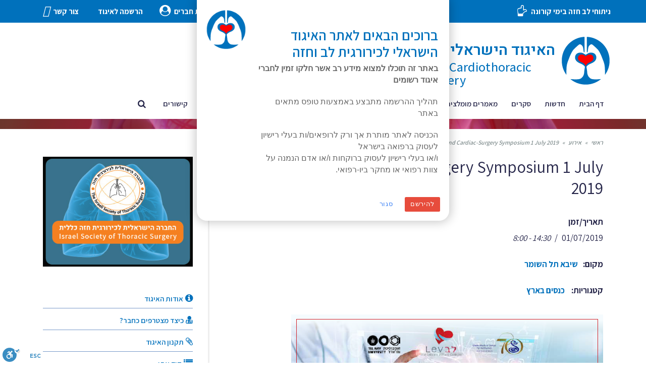

--- FILE ---
content_type: text/html; charset=UTF-8
request_url: https://www.iscts.org.il/events/cardiology-and-cardiac-surgery-symposium-1-july-2019/
body_size: 21897
content:
<!DOCTYPE html>
<!--[if lt IE 7]>
<html class="no-js lt-ie9 lt-ie8 lt-ie7" dir="rtl" lang="he-IL" prefix="og: https://ogp.me/ns#"> <![endif]-->
<!--[if IE 7]>
<html class="no-js lt-ie9 lt-ie8" dir="rtl" lang="he-IL" prefix="og: https://ogp.me/ns#"> <![endif]-->
<!--[if IE 8]>
<html class="no-js lt-ie9" dir="rtl" lang="he-IL" prefix="og: https://ogp.me/ns#"> <![endif]-->
<!--[if gt IE 8]><!--> <html class="no-js" dir="rtl" lang="he-IL" prefix="og: https://ogp.me/ns#"> <!--<![endif]-->
<head>
	<meta charset="utf-8" />
	<meta name="viewport" content="width=device-width, initial-scale=1.0" />
	<title>Cardiology and Cardiac-Surgery Symposium 1 July 2019 | האיגוד הישראלי לכירורגית לב וחזה</title>	
		<style>img:is([sizes="auto" i], [sizes^="auto," i]) { contain-intrinsic-size: 3000px 1500px }</style>
	
		<!-- All in One SEO 4.8.7 - aioseo.com -->
	<meta name="description" content="מתקיים בשיבא תל השומר" />
	<meta name="robots" content="max-image-preview:large" />
	<meta name="author" content="מערכת האתר"/>
	<link rel="canonical" href="https://www.iscts.org.il/events/cardiology-and-cardiac-surgery-symposium-1-july-2019/" />
	<meta name="generator" content="All in One SEO (AIOSEO) 4.8.7" />
		<meta property="og:locale" content="he_IL" />
		<meta property="og:site_name" content="האיגוד הישראלי לכירורגית לב וחזה | Israel Society Of Cardiothoracic Surgery" />
		<meta property="og:type" content="article" />
		<meta property="og:title" content="Cardiology and Cardiac-Surgery Symposium 1 July 2019 | האיגוד הישראלי לכירורגית לב וחזה" />
		<meta property="og:description" content="מתקיים בשיבא תל השומר" />
		<meta property="og:url" content="https://www.iscts.org.il/events/cardiology-and-cardiac-surgery-symposium-1-july-2019/" />
		<meta property="article:published_time" content="2019-05-23T03:37:45+00:00" />
		<meta property="article:modified_time" content="2019-05-23T07:27:56+00:00" />
		<meta name="twitter:card" content="summary_large_image" />
		<meta name="twitter:title" content="Cardiology and Cardiac-Surgery Symposium 1 July 2019 | האיגוד הישראלי לכירורגית לב וחזה" />
		<meta name="twitter:description" content="מתקיים בשיבא תל השומר" />
		<script type="application/ld+json" class="aioseo-schema">
			{"@context":"https:\/\/schema.org","@graph":[{"@type":"BreadcrumbList","@id":"https:\/\/www.iscts.org.il\/events\/cardiology-and-cardiac-surgery-symposium-1-july-2019\/#breadcrumblist","itemListElement":[{"@type":"ListItem","@id":"https:\/\/www.iscts.org.il#listItem","position":1,"name":"Home","item":"https:\/\/www.iscts.org.il","nextItem":{"@type":"ListItem","@id":"https:\/\/www.iscts.org.il\/events\/#listItem","name":"\u05d0\u05d9\u05e8\u05d5\u05e2\u05d9\u05dd"}},{"@type":"ListItem","@id":"https:\/\/www.iscts.org.il\/events\/#listItem","position":2,"name":"\u05d0\u05d9\u05e8\u05d5\u05e2\u05d9\u05dd","item":"https:\/\/www.iscts.org.il\/events\/","nextItem":{"@type":"ListItem","@id":"https:\/\/www.iscts.org.il\/events\/categories\/more-conferences\/#listItem","name":"\u05db\u05e0\u05e1\u05d9\u05dd \u05d1\u05d0\u05e8\u05e5"},"previousItem":{"@type":"ListItem","@id":"https:\/\/www.iscts.org.il#listItem","name":"Home"}},{"@type":"ListItem","@id":"https:\/\/www.iscts.org.il\/events\/categories\/more-conferences\/#listItem","position":3,"name":"\u05db\u05e0\u05e1\u05d9\u05dd \u05d1\u05d0\u05e8\u05e5","item":"https:\/\/www.iscts.org.il\/events\/categories\/more-conferences\/","nextItem":{"@type":"ListItem","@id":"https:\/\/www.iscts.org.il\/events\/cardiology-and-cardiac-surgery-symposium-1-july-2019\/#listItem","name":"Cardiology and Cardiac-Surgery Symposium 1 July 2019"},"previousItem":{"@type":"ListItem","@id":"https:\/\/www.iscts.org.il\/events\/#listItem","name":"\u05d0\u05d9\u05e8\u05d5\u05e2\u05d9\u05dd"}},{"@type":"ListItem","@id":"https:\/\/www.iscts.org.il\/events\/cardiology-and-cardiac-surgery-symposium-1-july-2019\/#listItem","position":4,"name":"Cardiology and Cardiac-Surgery Symposium 1 July 2019","previousItem":{"@type":"ListItem","@id":"https:\/\/www.iscts.org.il\/events\/categories\/more-conferences\/#listItem","name":"\u05db\u05e0\u05e1\u05d9\u05dd \u05d1\u05d0\u05e8\u05e5"}}]},{"@type":"Organization","@id":"https:\/\/www.iscts.org.il\/#organization","name":"\u05d4\u05d0\u05d9\u05d2\u05d5\u05d3 \u05d4\u05d9\u05e9\u05e8\u05d0\u05dc\u05d9 \u05dc\u05db\u05d9\u05e8\u05d5\u05e8\u05d2\u05d9\u05ea \u05dc\u05d1 \u05d5\u05d7\u05d6\u05d4","description":"Israel Society Of Cardiothoracic Surgery","url":"https:\/\/www.iscts.org.il\/"},{"@type":"Person","@id":"https:\/\/www.iscts.org.il\/author\/\u05de\u05e2\u05e8\u05db\u05ea \u05d4\u05d0\u05ea\u05e8\/#author","url":"https:\/\/www.iscts.org.il\/author\/\u05de\u05e2\u05e8\u05db\u05ea \u05d4\u05d0\u05ea\u05e8\/","name":"\u05de\u05e2\u05e8\u05db\u05ea \u05d4\u05d0\u05ea\u05e8"},{"@type":"WebPage","@id":"https:\/\/www.iscts.org.il\/events\/cardiology-and-cardiac-surgery-symposium-1-july-2019\/#webpage","url":"https:\/\/www.iscts.org.il\/events\/cardiology-and-cardiac-surgery-symposium-1-july-2019\/","name":"Cardiology and Cardiac-Surgery Symposium 1 July 2019 | \u05d4\u05d0\u05d9\u05d2\u05d5\u05d3 \u05d4\u05d9\u05e9\u05e8\u05d0\u05dc\u05d9 \u05dc\u05db\u05d9\u05e8\u05d5\u05e8\u05d2\u05d9\u05ea \u05dc\u05d1 \u05d5\u05d7\u05d6\u05d4","description":"\u05de\u05ea\u05e7\u05d9\u05d9\u05dd \u05d1\u05e9\u05d9\u05d1\u05d0 \u05ea\u05dc \u05d4\u05e9\u05d5\u05de\u05e8","inLanguage":"he-IL","isPartOf":{"@id":"https:\/\/www.iscts.org.il\/#website"},"breadcrumb":{"@id":"https:\/\/www.iscts.org.il\/events\/cardiology-and-cardiac-surgery-symposium-1-july-2019\/#breadcrumblist"},"author":{"@id":"https:\/\/www.iscts.org.il\/author\/\u05de\u05e2\u05e8\u05db\u05ea \u05d4\u05d0\u05ea\u05e8\/#author"},"creator":{"@id":"https:\/\/www.iscts.org.il\/author\/\u05de\u05e2\u05e8\u05db\u05ea \u05d4\u05d0\u05ea\u05e8\/#author"},"image":{"@type":"ImageObject","url":"https:\/\/www.iscts.org.il\/images\/heartfail.jpg","@id":"https:\/\/www.iscts.org.il\/events\/cardiology-and-cardiac-surgery-symposium-1-july-2019\/#mainImage","width":356,"height":481,"caption":"Human heart"},"primaryImageOfPage":{"@id":"https:\/\/www.iscts.org.il\/events\/cardiology-and-cardiac-surgery-symposium-1-july-2019\/#mainImage"},"datePublished":"2019-05-23T06:37:45+03:00","dateModified":"2019-05-23T10:27:56+03:00"},{"@type":"WebSite","@id":"https:\/\/www.iscts.org.il\/#website","url":"https:\/\/www.iscts.org.il\/","name":"\u05d4\u05d0\u05d9\u05d2\u05d5\u05d3 \u05d4\u05d9\u05e9\u05e8\u05d0\u05dc\u05d9 \u05dc\u05db\u05d9\u05e8\u05d5\u05e8\u05d2\u05d9\u05ea \u05dc\u05d1 \u05d5\u05d7\u05d6\u05d4","description":"Israel Society Of Cardiothoracic Surgery","inLanguage":"he-IL","publisher":{"@id":"https:\/\/www.iscts.org.il\/#organization"}}]}
		</script>
		<!-- All in One SEO -->

<link rel='dns-prefetch' href='//www.iscts.org.il' />
<link rel='dns-prefetch' href='//cdn.enable.co.il' />
<link rel="alternate" type="application/rss+xml" title="האיגוד הישראלי לכירורגית לב וחזה &laquo; פיד‏" href="https://www.iscts.org.il/feed/" />
<link rel="alternate" type="application/rss+xml" title="האיגוד הישראלי לכירורגית לב וחזה &laquo; פיד תגובות‏" href="https://www.iscts.org.il/comments/feed/" />
<link rel="alternate" type="application/rss+xml" title="האיגוד הישראלי לכירורגית לב וחזה &laquo; פיד תגובות של Cardiology and Cardiac-Surgery Symposium 1 July 2019" href="https://www.iscts.org.il/events/cardiology-and-cardiac-surgery-symposium-1-july-2019/feed/" />
<script type="text/javascript">
/* <![CDATA[ */
window._wpemojiSettings = {"baseUrl":"https:\/\/s.w.org\/images\/core\/emoji\/16.0.1\/72x72\/","ext":".png","svgUrl":"https:\/\/s.w.org\/images\/core\/emoji\/16.0.1\/svg\/","svgExt":".svg","source":{"concatemoji":"https:\/\/www.iscts.org.il\/wp-includes\/js\/wp-emoji-release.min.js?ver=6.8.3"}};
/*! This file is auto-generated */
!function(s,n){var o,i,e;function c(e){try{var t={supportTests:e,timestamp:(new Date).valueOf()};sessionStorage.setItem(o,JSON.stringify(t))}catch(e){}}function p(e,t,n){e.clearRect(0,0,e.canvas.width,e.canvas.height),e.fillText(t,0,0);var t=new Uint32Array(e.getImageData(0,0,e.canvas.width,e.canvas.height).data),a=(e.clearRect(0,0,e.canvas.width,e.canvas.height),e.fillText(n,0,0),new Uint32Array(e.getImageData(0,0,e.canvas.width,e.canvas.height).data));return t.every(function(e,t){return e===a[t]})}function u(e,t){e.clearRect(0,0,e.canvas.width,e.canvas.height),e.fillText(t,0,0);for(var n=e.getImageData(16,16,1,1),a=0;a<n.data.length;a++)if(0!==n.data[a])return!1;return!0}function f(e,t,n,a){switch(t){case"flag":return n(e,"\ud83c\udff3\ufe0f\u200d\u26a7\ufe0f","\ud83c\udff3\ufe0f\u200b\u26a7\ufe0f")?!1:!n(e,"\ud83c\udde8\ud83c\uddf6","\ud83c\udde8\u200b\ud83c\uddf6")&&!n(e,"\ud83c\udff4\udb40\udc67\udb40\udc62\udb40\udc65\udb40\udc6e\udb40\udc67\udb40\udc7f","\ud83c\udff4\u200b\udb40\udc67\u200b\udb40\udc62\u200b\udb40\udc65\u200b\udb40\udc6e\u200b\udb40\udc67\u200b\udb40\udc7f");case"emoji":return!a(e,"\ud83e\udedf")}return!1}function g(e,t,n,a){var r="undefined"!=typeof WorkerGlobalScope&&self instanceof WorkerGlobalScope?new OffscreenCanvas(300,150):s.createElement("canvas"),o=r.getContext("2d",{willReadFrequently:!0}),i=(o.textBaseline="top",o.font="600 32px Arial",{});return e.forEach(function(e){i[e]=t(o,e,n,a)}),i}function t(e){var t=s.createElement("script");t.src=e,t.defer=!0,s.head.appendChild(t)}"undefined"!=typeof Promise&&(o="wpEmojiSettingsSupports",i=["flag","emoji"],n.supports={everything:!0,everythingExceptFlag:!0},e=new Promise(function(e){s.addEventListener("DOMContentLoaded",e,{once:!0})}),new Promise(function(t){var n=function(){try{var e=JSON.parse(sessionStorage.getItem(o));if("object"==typeof e&&"number"==typeof e.timestamp&&(new Date).valueOf()<e.timestamp+604800&&"object"==typeof e.supportTests)return e.supportTests}catch(e){}return null}();if(!n){if("undefined"!=typeof Worker&&"undefined"!=typeof OffscreenCanvas&&"undefined"!=typeof URL&&URL.createObjectURL&&"undefined"!=typeof Blob)try{var e="postMessage("+g.toString()+"("+[JSON.stringify(i),f.toString(),p.toString(),u.toString()].join(",")+"));",a=new Blob([e],{type:"text/javascript"}),r=new Worker(URL.createObjectURL(a),{name:"wpTestEmojiSupports"});return void(r.onmessage=function(e){c(n=e.data),r.terminate(),t(n)})}catch(e){}c(n=g(i,f,p,u))}t(n)}).then(function(e){for(var t in e)n.supports[t]=e[t],n.supports.everything=n.supports.everything&&n.supports[t],"flag"!==t&&(n.supports.everythingExceptFlag=n.supports.everythingExceptFlag&&n.supports[t]);n.supports.everythingExceptFlag=n.supports.everythingExceptFlag&&!n.supports.flag,n.DOMReady=!1,n.readyCallback=function(){n.DOMReady=!0}}).then(function(){return e}).then(function(){var e;n.supports.everything||(n.readyCallback(),(e=n.source||{}).concatemoji?t(e.concatemoji):e.wpemoji&&e.twemoji&&(t(e.twemoji),t(e.wpemoji)))}))}((window,document),window._wpemojiSettings);
/* ]]> */
</script>
<link rel='stylesheet' id='dashicons-css' href='https://www.iscts.org.il/wp-includes/css/dashicons.min.css?ver=6.8.3' type='text/css' media='all' />
<link rel='stylesheet' id='elusive-css' href='https://www.iscts.org.il/wp-content/plugins/menu-icons/vendor/codeinwp/icon-picker/css/types/elusive.min.css?ver=2.0' type='text/css' media='all' />
<link rel='stylesheet' id='foundation-icons-css' href='https://www.iscts.org.il/wp-content/plugins/menu-icons/vendor/codeinwp/icon-picker/css/types/foundation-icons.min.css?ver=3.0' type='text/css' media='all' />
<link rel='stylesheet' id='genericons-css' href='https://www.iscts.org.il/wp-content/plugins/menu-icons/vendor/codeinwp/icon-picker/css/types/genericons.min.css?ver=3.4' type='text/css' media='all' />
<link rel='stylesheet' id='menu-icons-extra-css' href='https://www.iscts.org.il/wp-content/plugins/menu-icons/css/extra.min.css?ver=0.13.19' type='text/css' media='all' />
<style id='wp-emoji-styles-inline-css' type='text/css'>

	img.wp-smiley, img.emoji {
		display: inline !important;
		border: none !important;
		box-shadow: none !important;
		height: 1em !important;
		width: 1em !important;
		margin: 0 0.07em !important;
		vertical-align: -0.1em !important;
		background: none !important;
		padding: 0 !important;
	}
</style>
<link rel='stylesheet' id='wp-block-library-rtl-css' href='https://www.iscts.org.il/wp-includes/css/dist/block-library/style-rtl.min.css?ver=6.8.3' type='text/css' media='all' />
<style id='classic-theme-styles-inline-css' type='text/css'>
/*! This file is auto-generated */
.wp-block-button__link{color:#fff;background-color:#32373c;border-radius:9999px;box-shadow:none;text-decoration:none;padding:calc(.667em + 2px) calc(1.333em + 2px);font-size:1.125em}.wp-block-file__button{background:#32373c;color:#fff;text-decoration:none}
</style>
<style id='pdfemb-pdf-embedder-viewer-style-inline-css' type='text/css'>
.wp-block-pdfemb-pdf-embedder-viewer{max-width:none}

</style>
<style id='global-styles-inline-css' type='text/css'>
:root{--wp--preset--aspect-ratio--square: 1;--wp--preset--aspect-ratio--4-3: 4/3;--wp--preset--aspect-ratio--3-4: 3/4;--wp--preset--aspect-ratio--3-2: 3/2;--wp--preset--aspect-ratio--2-3: 2/3;--wp--preset--aspect-ratio--16-9: 16/9;--wp--preset--aspect-ratio--9-16: 9/16;--wp--preset--color--black: #000000;--wp--preset--color--cyan-bluish-gray: #abb8c3;--wp--preset--color--white: #ffffff;--wp--preset--color--pale-pink: #f78da7;--wp--preset--color--vivid-red: #cf2e2e;--wp--preset--color--luminous-vivid-orange: #ff6900;--wp--preset--color--luminous-vivid-amber: #fcb900;--wp--preset--color--light-green-cyan: #7bdcb5;--wp--preset--color--vivid-green-cyan: #00d084;--wp--preset--color--pale-cyan-blue: #8ed1fc;--wp--preset--color--vivid-cyan-blue: #0693e3;--wp--preset--color--vivid-purple: #9b51e0;--wp--preset--gradient--vivid-cyan-blue-to-vivid-purple: linear-gradient(135deg,rgba(6,147,227,1) 0%,rgb(155,81,224) 100%);--wp--preset--gradient--light-green-cyan-to-vivid-green-cyan: linear-gradient(135deg,rgb(122,220,180) 0%,rgb(0,208,130) 100%);--wp--preset--gradient--luminous-vivid-amber-to-luminous-vivid-orange: linear-gradient(135deg,rgba(252,185,0,1) 0%,rgba(255,105,0,1) 100%);--wp--preset--gradient--luminous-vivid-orange-to-vivid-red: linear-gradient(135deg,rgba(255,105,0,1) 0%,rgb(207,46,46) 100%);--wp--preset--gradient--very-light-gray-to-cyan-bluish-gray: linear-gradient(135deg,rgb(238,238,238) 0%,rgb(169,184,195) 100%);--wp--preset--gradient--cool-to-warm-spectrum: linear-gradient(135deg,rgb(74,234,220) 0%,rgb(151,120,209) 20%,rgb(207,42,186) 40%,rgb(238,44,130) 60%,rgb(251,105,98) 80%,rgb(254,248,76) 100%);--wp--preset--gradient--blush-light-purple: linear-gradient(135deg,rgb(255,206,236) 0%,rgb(152,150,240) 100%);--wp--preset--gradient--blush-bordeaux: linear-gradient(135deg,rgb(254,205,165) 0%,rgb(254,45,45) 50%,rgb(107,0,62) 100%);--wp--preset--gradient--luminous-dusk: linear-gradient(135deg,rgb(255,203,112) 0%,rgb(199,81,192) 50%,rgb(65,88,208) 100%);--wp--preset--gradient--pale-ocean: linear-gradient(135deg,rgb(255,245,203) 0%,rgb(182,227,212) 50%,rgb(51,167,181) 100%);--wp--preset--gradient--electric-grass: linear-gradient(135deg,rgb(202,248,128) 0%,rgb(113,206,126) 100%);--wp--preset--gradient--midnight: linear-gradient(135deg,rgb(2,3,129) 0%,rgb(40,116,252) 100%);--wp--preset--font-size--small: 13px;--wp--preset--font-size--medium: 20px;--wp--preset--font-size--large: 36px;--wp--preset--font-size--x-large: 42px;--wp--preset--spacing--20: 0.44rem;--wp--preset--spacing--30: 0.67rem;--wp--preset--spacing--40: 1rem;--wp--preset--spacing--50: 1.5rem;--wp--preset--spacing--60: 2.25rem;--wp--preset--spacing--70: 3.38rem;--wp--preset--spacing--80: 5.06rem;--wp--preset--shadow--natural: 6px 6px 9px rgba(0, 0, 0, 0.2);--wp--preset--shadow--deep: 12px 12px 50px rgba(0, 0, 0, 0.4);--wp--preset--shadow--sharp: 6px 6px 0px rgba(0, 0, 0, 0.2);--wp--preset--shadow--outlined: 6px 6px 0px -3px rgba(255, 255, 255, 1), 6px 6px rgba(0, 0, 0, 1);--wp--preset--shadow--crisp: 6px 6px 0px rgba(0, 0, 0, 1);}:where(.is-layout-flex){gap: 0.5em;}:where(.is-layout-grid){gap: 0.5em;}body .is-layout-flex{display: flex;}.is-layout-flex{flex-wrap: wrap;align-items: center;}.is-layout-flex > :is(*, div){margin: 0;}body .is-layout-grid{display: grid;}.is-layout-grid > :is(*, div){margin: 0;}:where(.wp-block-columns.is-layout-flex){gap: 2em;}:where(.wp-block-columns.is-layout-grid){gap: 2em;}:where(.wp-block-post-template.is-layout-flex){gap: 1.25em;}:where(.wp-block-post-template.is-layout-grid){gap: 1.25em;}.has-black-color{color: var(--wp--preset--color--black) !important;}.has-cyan-bluish-gray-color{color: var(--wp--preset--color--cyan-bluish-gray) !important;}.has-white-color{color: var(--wp--preset--color--white) !important;}.has-pale-pink-color{color: var(--wp--preset--color--pale-pink) !important;}.has-vivid-red-color{color: var(--wp--preset--color--vivid-red) !important;}.has-luminous-vivid-orange-color{color: var(--wp--preset--color--luminous-vivid-orange) !important;}.has-luminous-vivid-amber-color{color: var(--wp--preset--color--luminous-vivid-amber) !important;}.has-light-green-cyan-color{color: var(--wp--preset--color--light-green-cyan) !important;}.has-vivid-green-cyan-color{color: var(--wp--preset--color--vivid-green-cyan) !important;}.has-pale-cyan-blue-color{color: var(--wp--preset--color--pale-cyan-blue) !important;}.has-vivid-cyan-blue-color{color: var(--wp--preset--color--vivid-cyan-blue) !important;}.has-vivid-purple-color{color: var(--wp--preset--color--vivid-purple) !important;}.has-black-background-color{background-color: var(--wp--preset--color--black) !important;}.has-cyan-bluish-gray-background-color{background-color: var(--wp--preset--color--cyan-bluish-gray) !important;}.has-white-background-color{background-color: var(--wp--preset--color--white) !important;}.has-pale-pink-background-color{background-color: var(--wp--preset--color--pale-pink) !important;}.has-vivid-red-background-color{background-color: var(--wp--preset--color--vivid-red) !important;}.has-luminous-vivid-orange-background-color{background-color: var(--wp--preset--color--luminous-vivid-orange) !important;}.has-luminous-vivid-amber-background-color{background-color: var(--wp--preset--color--luminous-vivid-amber) !important;}.has-light-green-cyan-background-color{background-color: var(--wp--preset--color--light-green-cyan) !important;}.has-vivid-green-cyan-background-color{background-color: var(--wp--preset--color--vivid-green-cyan) !important;}.has-pale-cyan-blue-background-color{background-color: var(--wp--preset--color--pale-cyan-blue) !important;}.has-vivid-cyan-blue-background-color{background-color: var(--wp--preset--color--vivid-cyan-blue) !important;}.has-vivid-purple-background-color{background-color: var(--wp--preset--color--vivid-purple) !important;}.has-black-border-color{border-color: var(--wp--preset--color--black) !important;}.has-cyan-bluish-gray-border-color{border-color: var(--wp--preset--color--cyan-bluish-gray) !important;}.has-white-border-color{border-color: var(--wp--preset--color--white) !important;}.has-pale-pink-border-color{border-color: var(--wp--preset--color--pale-pink) !important;}.has-vivid-red-border-color{border-color: var(--wp--preset--color--vivid-red) !important;}.has-luminous-vivid-orange-border-color{border-color: var(--wp--preset--color--luminous-vivid-orange) !important;}.has-luminous-vivid-amber-border-color{border-color: var(--wp--preset--color--luminous-vivid-amber) !important;}.has-light-green-cyan-border-color{border-color: var(--wp--preset--color--light-green-cyan) !important;}.has-vivid-green-cyan-border-color{border-color: var(--wp--preset--color--vivid-green-cyan) !important;}.has-pale-cyan-blue-border-color{border-color: var(--wp--preset--color--pale-cyan-blue) !important;}.has-vivid-cyan-blue-border-color{border-color: var(--wp--preset--color--vivid-cyan-blue) !important;}.has-vivid-purple-border-color{border-color: var(--wp--preset--color--vivid-purple) !important;}.has-vivid-cyan-blue-to-vivid-purple-gradient-background{background: var(--wp--preset--gradient--vivid-cyan-blue-to-vivid-purple) !important;}.has-light-green-cyan-to-vivid-green-cyan-gradient-background{background: var(--wp--preset--gradient--light-green-cyan-to-vivid-green-cyan) !important;}.has-luminous-vivid-amber-to-luminous-vivid-orange-gradient-background{background: var(--wp--preset--gradient--luminous-vivid-amber-to-luminous-vivid-orange) !important;}.has-luminous-vivid-orange-to-vivid-red-gradient-background{background: var(--wp--preset--gradient--luminous-vivid-orange-to-vivid-red) !important;}.has-very-light-gray-to-cyan-bluish-gray-gradient-background{background: var(--wp--preset--gradient--very-light-gray-to-cyan-bluish-gray) !important;}.has-cool-to-warm-spectrum-gradient-background{background: var(--wp--preset--gradient--cool-to-warm-spectrum) !important;}.has-blush-light-purple-gradient-background{background: var(--wp--preset--gradient--blush-light-purple) !important;}.has-blush-bordeaux-gradient-background{background: var(--wp--preset--gradient--blush-bordeaux) !important;}.has-luminous-dusk-gradient-background{background: var(--wp--preset--gradient--luminous-dusk) !important;}.has-pale-ocean-gradient-background{background: var(--wp--preset--gradient--pale-ocean) !important;}.has-electric-grass-gradient-background{background: var(--wp--preset--gradient--electric-grass) !important;}.has-midnight-gradient-background{background: var(--wp--preset--gradient--midnight) !important;}.has-small-font-size{font-size: var(--wp--preset--font-size--small) !important;}.has-medium-font-size{font-size: var(--wp--preset--font-size--medium) !important;}.has-large-font-size{font-size: var(--wp--preset--font-size--large) !important;}.has-x-large-font-size{font-size: var(--wp--preset--font-size--x-large) !important;}
:where(.wp-block-post-template.is-layout-flex){gap: 1.25em;}:where(.wp-block-post-template.is-layout-grid){gap: 1.25em;}
:where(.wp-block-columns.is-layout-flex){gap: 2em;}:where(.wp-block-columns.is-layout-grid){gap: 2em;}
:root :where(.wp-block-pullquote){font-size: 1.5em;line-height: 1.6;}
</style>
<link rel='stylesheet' id='awd-style-css' href='https://www.iscts.org.il/wp-content/plugins/aryo-widget-device/assets/css/style.css?ver=6.8.3' type='text/css' media='all' />
<link rel='stylesheet' id='contact-form-7-css' href='https://www.iscts.org.il/wp-content/plugins/contact-form-7/includes/css/styles.css?ver=6.1.1' type='text/css' media='all' />
<link rel='stylesheet' id='contact-form-7-rtl-css' href='https://www.iscts.org.il/wp-content/plugins/contact-form-7/includes/css/styles-rtl.css?ver=6.1.1' type='text/css' media='all' />
<link rel='stylesheet' id='events-manager-css' href='https://www.iscts.org.il/wp-content/plugins/events-manager/includes/css/events-manager.min.css?ver=7.1.7' type='text/css' media='all' />
<style id='events-manager-inline-css' type='text/css'>
body .em { --font-family : inherit; --font-weight : inherit; --font-size : 1em; --line-height : inherit; }
</style>
<link rel='stylesheet' id='wp-fullcalendar-css' href='https://www.iscts.org.il/wp-content/plugins/wp-fullcalendar/includes/css/main.css?ver=1.6' type='text/css' media='all' />
<link rel='stylesheet' id='jquery-ui-css' href='https://www.iscts.org.il/wp-content/plugins/wp-fullcalendar/includes/css/jquery-ui/cupertino/jquery-ui.min.css?ver=1.6' type='text/css' media='all' />
<link rel='stylesheet' id='jquery-ui-theme-css' href='https://www.iscts.org.il/wp-content/plugins/wp-fullcalendar/includes/css/jquery-ui/cupertino/theme.css?ver=1.6' type='text/css' media='all' />
<link rel='stylesheet' id='pojo-css-framework-css' href='https://www.iscts.org.il/wp-content/themes/buzz/assets/bootstrap/css/bootstrap.min.css?ver=3.3.5' type='text/css' media='all' />
<link rel='stylesheet' id='font-awesome-css' href='https://www.iscts.org.il/wp-content/plugins/types/vendor/toolset/toolset-common/res/lib/font-awesome/css/font-awesome.min.css?ver=4.7.0' type='text/css' media='screen' />
<link rel='stylesheet' id='photoswipe-css' href='https://www.iscts.org.il/wp-content/plugins/pojo-lightbox/assets/photoswipe/photoswipe.min.css?ver=6.8.3' type='text/css' media='all' />
<link rel='stylesheet' id='photoswipe-skin-css' href='https://www.iscts.org.il/wp-content/plugins/pojo-lightbox/assets/photoswipe/default-skin/default-skin.min.css?ver=6.8.3' type='text/css' media='all' />
<link rel='stylesheet' id='pojo-base-style-css' href='https://www.iscts.org.il/wp-content/themes/buzz/core/assets/css/style.min.css?ver=1.7.11' type='text/css' media='all' />
<link rel='stylesheet' id='pojo-style-css' href='https://www.iscts.org.il/wp-content/themes/buzz-child/assets/css/style.css?ver=1.7.11' type='text/css' media='all' />
<link rel='stylesheet' id='pojo-base-style-rtl-css' href='https://www.iscts.org.il/wp-content/themes/buzz/core/assets/css/rtl.min.css?ver=1.7.11' type='text/css' media='all' />
<link rel='stylesheet' id='pojo-style-rtl-css' href='https://www.iscts.org.il/wp-content/themes/buzz-child/assets/css/rtl.css?ver=1.7.11' type='text/css' media='all' />
<link rel='stylesheet' id='wp-user-control-widget-style-css' href='https://www.iscts.org.il/wp-content/plugins/wp-user-control/css/style.css?ver=6.8.3' type='text/css' media='all' />
<link rel='stylesheet' id='wp-cpl-base-css-css' href='https://www.iscts.org.il/wp-content/plugins/wp-category-posts-list/static/css/wp-cat-list-theme.css?ver=2.0.3' type='text/css' media='all' />
<link rel='stylesheet' id='wp_cpl_css_0-css' href='https://www.iscts.org.il/wp-content/plugins/wp-category-posts-list/static/css/wp-cat-list-light.css?ver=2.0.3' type='text/css' media='all' />
<link rel='stylesheet' id='wp_cpl_css_1-css' href='https://www.iscts.org.il/wp-content/plugins/wp-category-posts-list/static/css/wp-cat-list-dark.css?ver=2.0.3' type='text/css' media='all' />
<link rel='stylesheet' id='wp_cpl_css_2-css' href='https://www.iscts.org.il/wp-content/plugins/wp-category-posts-list/static/css/wp-cat-list-giant-gold-fish.css?ver=2.0.3' type='text/css' media='all' />
<link rel='stylesheet' id='wp_cpl_css_3-css' href='https://www.iscts.org.il/wp-content/plugins/wp-category-posts-list/static/css/wp-cat-list-adrift-in-dreams.css?ver=2.0.3' type='text/css' media='all' />
<link rel='stylesheet' id='pretty-sidebar-categories-style-css' href='https://www.iscts.org.il/wp-content/plugins/pretty-sidebar-categories/templates/pretty-sidebar-categories.css?ver=6.8.3' type='text/css' media='all' />
<script type="text/javascript" src="https://www.iscts.org.il/wp-includes/js/jquery/jquery.min.js?ver=3.7.1" id="jquery-core-js"></script>
<script type="text/javascript" src="https://www.iscts.org.il/wp-includes/js/jquery/jquery-migrate.min.js?ver=3.4.1" id="jquery-migrate-js"></script>
<script type="text/javascript" src="https://www.iscts.org.il/wp-content/plugins/wp-user-control/js/wp-user-control-widget.js?ver=1.4" id="wp-user-control-widget-js"></script>
<script type="text/javascript" src="https://www.iscts.org.il/wp-includes/js/jquery/ui/core.min.js?ver=1.13.3" id="jquery-ui-core-js"></script>
<script type="text/javascript" src="https://www.iscts.org.il/wp-includes/js/jquery/ui/mouse.min.js?ver=1.13.3" id="jquery-ui-mouse-js"></script>
<script type="text/javascript" src="https://www.iscts.org.il/wp-includes/js/jquery/ui/sortable.min.js?ver=1.13.3" id="jquery-ui-sortable-js"></script>
<script type="text/javascript" src="https://www.iscts.org.il/wp-includes/js/jquery/ui/datepicker.min.js?ver=1.13.3" id="jquery-ui-datepicker-js"></script>
<script type="text/javascript" id="jquery-ui-datepicker-js-after">
/* <![CDATA[ */
jQuery(function(jQuery){jQuery.datepicker.setDefaults({"closeText":"\u05e1\u05d2\u05d5\u05e8","currentText":"\u05d4\u05d9\u05d5\u05dd","monthNames":["\u05d9\u05e0\u05d5\u05d0\u05e8","\u05e4\u05d1\u05e8\u05d5\u05d0\u05e8","\u05de\u05e8\u05e5","\u05d0\u05e4\u05e8\u05d9\u05dc","\u05de\u05d0\u05d9","\u05d9\u05d5\u05e0\u05d9","\u05d9\u05d5\u05dc\u05d9","\u05d0\u05d5\u05d2\u05d5\u05e1\u05d8","\u05e1\u05e4\u05d8\u05de\u05d1\u05e8","\u05d0\u05d5\u05e7\u05d8\u05d5\u05d1\u05e8","\u05e0\u05d5\u05d1\u05de\u05d1\u05e8","\u05d3\u05e6\u05de\u05d1\u05e8"],"monthNamesShort":["\u05d9\u05e0\u05d5","\u05e4\u05d1\u05e8","\u05de\u05e8\u05e5","\u05d0\u05e4\u05e8","\u05de\u05d0\u05d9","\u05d9\u05d5\u05e0","\u05d9\u05d5\u05dc","\u05d0\u05d5\u05d2","\u05e1\u05e4\u05d8","\u05d0\u05d5\u05e7","\u05e0\u05d5\u05d1","\u05d3\u05e6\u05de"],"nextText":"\u05dc\u05e9\u05dc\u05d1 \u05d4\u05d1\u05d0","prevText":"\u05e7\u05d5\u05d3\u05dd","dayNames":["\u05d9\u05d5\u05dd \u05e8\u05d0\u05e9\u05d5\u05df","\u05d9\u05d5\u05dd \u05e9\u05e0\u05d9","\u05d9\u05d5\u05dd \u05e9\u05dc\u05d9\u05e9\u05d9","\u05d9\u05d5\u05dd \u05e8\u05d1\u05d9\u05e2\u05d9","\u05d9\u05d5\u05dd \u05d7\u05de\u05d9\u05e9\u05d9","\u05d9\u05d5\u05dd \u05e9\u05d9\u05e9\u05d9","\u05e9\u05d1\u05ea"],"dayNamesShort":["\u05d0","\u05d1","\u05d2","\u05d3","\u05d4","\u05d5","\u05e9"],"dayNamesMin":["\u05d0","\u05d1","\u05d2","\u05d3","\u05d4","\u05d5","\u05e9"],"dateFormat":"d \u05d1MM yy","firstDay":0,"isRTL":true});});
/* ]]> */
</script>
<script type="text/javascript" src="https://www.iscts.org.il/wp-includes/js/jquery/ui/resizable.min.js?ver=1.13.3" id="jquery-ui-resizable-js"></script>
<script type="text/javascript" src="https://www.iscts.org.il/wp-includes/js/jquery/ui/draggable.min.js?ver=1.13.3" id="jquery-ui-draggable-js"></script>
<script type="text/javascript" src="https://www.iscts.org.il/wp-includes/js/jquery/ui/controlgroup.min.js?ver=1.13.3" id="jquery-ui-controlgroup-js"></script>
<script type="text/javascript" src="https://www.iscts.org.il/wp-includes/js/jquery/ui/checkboxradio.min.js?ver=1.13.3" id="jquery-ui-checkboxradio-js"></script>
<script type="text/javascript" src="https://www.iscts.org.il/wp-includes/js/jquery/ui/button.min.js?ver=1.13.3" id="jquery-ui-button-js"></script>
<script type="text/javascript" src="https://www.iscts.org.il/wp-includes/js/jquery/ui/dialog.min.js?ver=1.13.3" id="jquery-ui-dialog-js"></script>
<script type="text/javascript" id="events-manager-js-extra">
/* <![CDATA[ */
var EM = {"ajaxurl":"https:\/\/www.iscts.org.il\/wp-admin\/admin-ajax.php","locationajaxurl":"https:\/\/www.iscts.org.il\/wp-admin\/admin-ajax.php?action=locations_search","firstDay":"0","locale":"he","dateFormat":"yy-mm-dd","ui_css":"https:\/\/www.iscts.org.il\/wp-content\/plugins\/events-manager\/includes\/css\/jquery-ui\/build.min.css","show24hours":"1","is_ssl":"1","autocomplete_limit":"10","calendar":{"breakpoints":{"small":560,"medium":908,"large":false}},"phone":"","datepicker":{"format":"d\/m\/Y","locale":"he"},"search":{"breakpoints":{"small":650,"medium":850,"full":false}},"url":"https:\/\/www.iscts.org.il\/wp-content\/plugins\/events-manager","assets":{"input.em-uploader":{"js":{"em-uploader":{"url":"https:\/\/www.iscts.org.il\/wp-content\/plugins\/events-manager\/includes\/js\/em-uploader.js?v=7.1.7","event":"em_uploader_ready"}}},".em-recurrence-sets, .em-timezone":{"js":{"luxon":{"url":"luxon\/luxon.js?v=7.1.7","event":"em_luxon_ready"}}},".em-booking-form, #em-booking-form, .em-booking-recurring, .em-event-booking-form":{"js":{"em-bookings":{"url":"https:\/\/www.iscts.org.il\/wp-content\/plugins\/events-manager\/includes\/js\/bookingsform.js?v=7.1.7","event":"em_booking_form_js_loaded"}}},"#em-opt-archetypes":{"js":{"archetypes":"https:\/\/www.iscts.org.il\/wp-content\/plugins\/events-manager\/includes\/js\/admin-archetype-editor.js?v=7.1.7","archetypes_ms":"https:\/\/www.iscts.org.il\/wp-content\/plugins\/events-manager\/includes\/js\/admin-archetypes.js?v=7.1.7","qs":"qs\/qs.js?v=7.1.7"}}},"cached":"","bookingInProgress":"\u05d0\u05e0\u05d0 \u05d4\u05de\u05ea\u05df \u05d1\u05d6\u05de\u05df \u05e9\u05d0\u05e0\u05d5 \u05de\u05d1\u05e6\u05e2\u05d9\u05dd \u05d0\u05ea \u05d4\u05d4\u05d6\u05de\u05e0\u05d4","tickets_save":"\u05e9\u05de\u05d9\u05e8\u05ea \u05db\u05e8\u05d8\u05d9\u05e1","bookingajaxurl":"https:\/\/www.iscts.org.il\/wp-admin\/admin-ajax.php","bookings_export_save":"\u05d9\u05e6\u05d0 \u05d4\u05d6\u05de\u05e0\u05d5\u05ea","bookings_settings_save":"\u05d4\u05d2\u05d3\u05e8\u05d5\u05ea \u05e9\u05de\u05d9\u05e8\u05d4","booking_delete":"\u05d4\u05d0\u05dd \u05d0\u05ea\u05d4 \u05d1\u05d8\u05d5\u05d7 \u05e9\u05d0\u05ea\u05d4 \u05e8\u05d5\u05e6\u05d4 \u05dc\u05de\u05d7\u05d5\u05e7?","booking_offset":"30","bookings":{"submit_button":{"text":{"default":"\u05e9\u05dc\u05d7 \u05d0\u05ea \u05d4\u05d6\u05de\u05e0\u05ea\u05da","free":"\u05e9\u05dc\u05d7 \u05d0\u05ea \u05d4\u05d6\u05de\u05e0\u05ea\u05da","payment":"\u05e9\u05dc\u05d7 \u05d0\u05ea \u05d4\u05d6\u05de\u05e0\u05ea\u05da","processing":"Processing ..."}},"update_listener":""},"bb_full":"\u05e0\u05de\u05db\u05e8","bb_book":"\u05d4\u05d6\u05de\u05df \u05e2\u05db\u05e9\u05d9\u05d5","bb_booking":"\u05de\u05d6\u05de\u05d9\u05df...","bb_booked":"\u05d4\u05d5\u05d2\u05e9 \u05d4\u05d6\u05de\u05e0\u05d4","bb_error":"\u05e9\u05d2\u05d9\u05d0\u05ea \u05d4\u05d6\u05de\u05e0\u05d4. \u05dc\u05e0\u05e1\u05d5\u05ea \u05e9\u05d5\u05d1?","bb_cancel":"\u05d1\u05d8\u05dc","bb_canceling":"\u05de\u05d1\u05d8\u05dc...","bb_cancelled":"\u05d1\u05d5\u05d8\u05dc","bb_cancel_error":"\u05e9\u05d2\u05d9\u05d0\u05ea \u05d1\u05d9\u05d8\u05d5\u05dc. \u05dc\u05e0\u05e1\u05d5\u05ea \u05e9\u05d5\u05d1?","txt_search":"\u05d7\u05e4\u05e9","txt_searching":"\u05de\u05d7\u05e4\u05e9...","txt_loading":"\u05de\u05e2\u05dc\u05d4..."};
/* ]]> */
</script>
<script type="text/javascript" src="https://www.iscts.org.il/wp-content/plugins/events-manager/includes/js/events-manager.js?ver=7.1.7" id="events-manager-js"></script>
<script type="text/javascript" src="https://www.iscts.org.il/wp-content/plugins/events-manager/includes/external/flatpickr/l10n/he.js?ver=7.1.7" id="em-flatpickr-localization-js"></script>
<script type="text/javascript" src="https://www.iscts.org.il/wp-includes/js/jquery/ui/menu.min.js?ver=1.13.3" id="jquery-ui-menu-js"></script>
<script type="text/javascript" src="https://www.iscts.org.il/wp-includes/js/jquery/ui/selectmenu.min.js?ver=1.13.3" id="jquery-ui-selectmenu-js"></script>
<script type="text/javascript" src="https://www.iscts.org.il/wp-includes/js/jquery/ui/tooltip.min.js?ver=1.13.3" id="jquery-ui-tooltip-js"></script>
<script type="text/javascript" src="https://www.iscts.org.il/wp-includes/js/dist/vendor/moment.min.js?ver=2.30.1" id="moment-js"></script>
<script type="text/javascript" id="moment-js-after">
/* <![CDATA[ */
moment.updateLocale( 'he_IL', {"months":["\u05d9\u05e0\u05d5\u05d0\u05e8","\u05e4\u05d1\u05e8\u05d5\u05d0\u05e8","\u05de\u05e8\u05e5","\u05d0\u05e4\u05e8\u05d9\u05dc","\u05de\u05d0\u05d9","\u05d9\u05d5\u05e0\u05d9","\u05d9\u05d5\u05dc\u05d9","\u05d0\u05d5\u05d2\u05d5\u05e1\u05d8","\u05e1\u05e4\u05d8\u05de\u05d1\u05e8","\u05d0\u05d5\u05e7\u05d8\u05d5\u05d1\u05e8","\u05e0\u05d5\u05d1\u05de\u05d1\u05e8","\u05d3\u05e6\u05de\u05d1\u05e8"],"monthsShort":["\u05d9\u05e0\u05d5","\u05e4\u05d1\u05e8","\u05de\u05e8\u05e5","\u05d0\u05e4\u05e8","\u05de\u05d0\u05d9","\u05d9\u05d5\u05e0","\u05d9\u05d5\u05dc","\u05d0\u05d5\u05d2","\u05e1\u05e4\u05d8","\u05d0\u05d5\u05e7","\u05e0\u05d5\u05d1","\u05d3\u05e6\u05de"],"weekdays":["\u05d9\u05d5\u05dd \u05e8\u05d0\u05e9\u05d5\u05df","\u05d9\u05d5\u05dd \u05e9\u05e0\u05d9","\u05d9\u05d5\u05dd \u05e9\u05dc\u05d9\u05e9\u05d9","\u05d9\u05d5\u05dd \u05e8\u05d1\u05d9\u05e2\u05d9","\u05d9\u05d5\u05dd \u05d7\u05de\u05d9\u05e9\u05d9","\u05d9\u05d5\u05dd \u05e9\u05d9\u05e9\u05d9","\u05e9\u05d1\u05ea"],"weekdaysShort":["\u05d0","\u05d1","\u05d2","\u05d3","\u05d4","\u05d5","\u05e9"],"week":{"dow":0},"longDateFormat":{"LT":"G:i","LTS":null,"L":null,"LL":"j \u05d1F Y","LLL":"j \u05d1F Y G:i","LLLL":null}} );
/* ]]> */
</script>
<script type="text/javascript" id="wp-fullcalendar-js-extra">
/* <![CDATA[ */
var WPFC = {"ajaxurl":"https:\/\/www.iscts.org.il\/wp-admin\/admin-ajax.php?action=WP_FullCalendar","firstDay":"0","wpfc_theme":"jquery-ui","wpfc_limit":"3","wpfc_limit_txt":"more ...","timeFormat":"h(:mm)A","defaultView":"month","weekends":"true","header":{"left":"prev,next today","center":"title","right":"month,basicWeek,basicDay"},"wpfc_qtips":""};
/* ]]> */
</script>
<script type="text/javascript" src="https://www.iscts.org.il/wp-content/plugins/wp-fullcalendar/includes/js/main.js?ver=1.6" id="wp-fullcalendar-js"></script>
<link rel="https://api.w.org/" href="https://www.iscts.org.il/wp-json/" /><link rel="EditURI" type="application/rsd+xml" title="RSD" href="https://www.iscts.org.il/xmlrpc.php?rsd" />
<meta name="generator" content="WordPress 6.8.3" />
<link rel='shortlink' href='https://www.iscts.org.il/?p=2285' />
<link rel="alternate" title="oEmbed (JSON)" type="application/json+oembed" href="https://www.iscts.org.il/wp-json/oembed/1.0/embed?url=https%3A%2F%2Fwww.iscts.org.il%2Fevents%2Fcardiology-and-cardiac-surgery-symposium-1-july-2019%2F" />
<link rel="alternate" title="oEmbed (XML)" type="text/xml+oembed" href="https://www.iscts.org.il/wp-json/oembed/1.0/embed?url=https%3A%2F%2Fwww.iscts.org.il%2Fevents%2Fcardiology-and-cardiac-surgery-symposium-1-july-2019%2F&#038;format=xml" />
<script type="text/javascript">
//<![CDATA[
function newsletter_check(f) {
    var re = /^([a-zA-Z0-9_\.\-\+])+\@(([a-zA-Z0-9\-]{1,})+\.)+([a-zA-Z0-9]{2,})+$/;
    if (!re.test(f.elements["ne"].value)) {
        alert("Your email seems wrong, check it please.");
        return false;
    }
    if (f.elements["ny"] && !f.elements["ny"].checked) {
        alert("You must accept the privacy informative to subscribe.");
        return false;
    }
    return true;
}
//]]></script>
<style type="text/css">
</style><link rel="canonical" href="" /><link rel="stylesheet" type="text/css" href="https://fonts.googleapis.com/css?family=Montserrat:100,100italic,200,200italic,300,300italic,400,400italic,500,500italic,600,600italic,700,700italic,800,800italic,900,900italic|Heebo:100,100italic,200,200italic,300,300italic,400,400italic,500,500italic,600,600italic,700,700italic,800,800italic,900,900italic|Assistant:100,100italic,200,200italic,300,300italic,400,400italic,500,500italic,600,600italic,700,700italic,800,800italic,900,900italic|Arapey:100,100italic,200,200italic,300,300italic,400,400italic,500,500italic,600,600italic,700,700italic,800,800italic,900,900italic&subset=hebrew"><style type="text/css">body{background-color: rgba(255, 255, 255, 1);background-position: top center;background-repeat: repeat;background-size: auto;background-attachment: scroll;color: #242448; font-family: 'Assistant', Arial, sans-serif; font-weight: normal; font-size: 17px;line-height: 1.9em;}#primary{background-color: rgba(255, 255, 255, 1);background-position: top center;background-repeat: repeat;background-size: auto;background-attachment: scroll;}button,.button,#commentform .button{color: #ffffff; font-family: 'Montserrat', Arial, sans-serif; font-weight: bold; font-size: 15px;text-transform: uppercase;background-color: #e74c3c;border-color: #e74c3c;}button:hover,.button:hover,#commentform .button:hover{color: #c1272d;background-color: #ffffff;border-color: #e74c3c;}div.logo-text a{color: #0071bc; font-family: 'Heebo', Arial, sans-serif; font-weight: 600; font-size: 30px;line-height: 1;}.logo{margin-top: 20px;margin-bottom: 5px;}#top-bar{background-color: rgba(0, 113, 188, 1);background-position: top center;background-repeat: repeat-x;background-size: auto;background-attachment: scroll;}#top-bar, #top-bar .widget-title{color: #ffffff; font-family: 'Assistant', Arial, sans-serif; font-weight: 500; font-size: 15px;text-transform: none;letter-spacing: 0px;font-style: normal;line-height: 45px;}#top-bar a{color: #ffffff;}#top-bar a:hover{color: #d5ecef;}#header, .sticky-header{background-color: rgba(255, 255, 255, 1);background-position: top center;background-repeat: repeat-x;background-size: auto;background-attachment: scroll;}.sf-menu a, .mobile-menu a{color: #242448; font-family: 'Assistant', Arial, sans-serif; font-weight: 600; font-size: 15px;text-transform: none;}.sf-menu a:hover,.sf-menu li.active a, .sf-menu li.current-menu-item > a,.sf-menu .sfHover > a,.sf-menu .sfHover > li.current-menu-item > a,.sf-menu li.current-menu-ancestor > a,.mobile-menu a:hover,.mobile-menu li.current-menu-item > a, a.search-toggle .fa-times{color: #0071bc;}.nav-main .sf-menu .sub-menu{background-color: #0071bc;}.nav-main .sf-menu .sub-menu li:hover > a,.nav-main .sf-menu .sub-menu li.current-menu-item > a{background-color: #242448;color: #ecf0f1;}.nav-main .sf-menu .sub-menu li a{color: #ecf0f1; font-family: 'Heebo', Arial, sans-serif; font-weight: 600; font-size: 15px;text-transform: none;line-height: 3.3em;}.search-section{background-color: rgba(36, 36, 72, 1);background-position: top center;background-repeat: repeat-x;background-size: auto;background-attachment: scroll;}.search-section,.search-section .form-search .field{color: #ecf0f1;}#sub-header{background-image: url("https://www.iscts.org.il/images/top-banner.png");background-color: rgba(236, 240, 241, 1);background-position: center center;background-repeat: no-repeat;background-size: auto;background-attachment: scroll;}#sub-header, #sub-header .widget-title{color: #6b7677; font-family: 'Assistant', Arial, sans-serif; font-weight: normal; font-size: 13px;text-transform: none;letter-spacing: 1.5px;font-style: italic;line-height: 20px;}#sub-header a{color: #7f8c8d;}#sub-header a:hover{color: #c1272d;}#title-bar{height: 20px;line-height: 20px;color: #7f8c8d; font-family: 'Assistant', Arial, sans-serif; font-weight: normal; font-size: 17px;text-transform: none;}#title-bar.title-bar-style-custom_bg{background-image: url("https://www.iscts.org.il/images/top-banner.png");background-color: rgba(236, 240, 241, 1);background-position: center center;background-repeat: no-repeat;background-size: auto;background-attachment: scroll;}#title-bar div.breadcrumbs, #title-bar div.breadcrumbs a{color: #7f8c8d; font-family: 'Assistant', Arial, sans-serif; font-weight: normal; font-size: 11px;text-transform: none;letter-spacing: 1.2px;font-style: italic;}a{color: #0071bc;}a:hover, a:focus{color: #c1272d;}::selection{color: #ffffff;background: #c1272d;}::-moz-selection{color: #ffffff;background: #c1272d;}h1{color: #242448; font-family: 'Assistant', Arial, sans-serif; font-weight: normal; font-size: 33px;text-transform: none;font-style: normal;line-height: 1.3em;}h2{color: #242448; font-family: 'Assistant', Arial, sans-serif; font-weight: 400; font-size: 32px;text-transform: none;font-style: normal;line-height: 1.3em;}h3{color: #0071bc; font-family: 'Assistant', Arial, sans-serif; font-weight: 600; font-size: 28px;text-transform: none;font-style: normal;line-height: 31px;}h4{color: #c1272d; font-family: 'Assistant', Arial, sans-serif; font-weight: bold; font-size: 24px;text-transform: none;font-style: normal;line-height: 1.2em;}h5{color: #242448; font-family: 'Assistant', Arial, sans-serif; font-weight: 600; font-size: 18px;text-transform: none;font-style: normal;line-height: 1.2em;}h6{color: #e74c3c; font-family: 'Heebo', Arial, sans-serif; font-weight: normal; font-size: 17px;text-transform: none;font-style: normal;line-height: 1.5em;}h3.media-heading{color: #0066bf; font-family: 'Assistant', Arial, sans-serif; font-weight: normal; font-size: 21px;text-transform: none;font-style: normal;line-height: 1.2em;}.media.list-two h3.media-heading{color: #0066bf; font-family: 'Assistant', Arial, sans-serif; font-weight: normal; font-size: 18px;text-transform: none;font-style: normal;line-height: 1.5em;}.media.list-three h3.media-heading{color: #2c3e50; font-family: 'Assistant', Arial, sans-serif; font-weight: normal; font-size: 15px;text-transform: none;font-style: normal;line-height: 1.2em;}.media.list-format h3.media-heading{color: #2c3e50; font-family: 'Assistant', Arial, sans-serif; font-weight: normal; font-size: 27px;text-transform: none;font-style: normal;line-height: 30px;}.grid-item.grid-one h4.grid-heading{color: #2c3e50; font-family: 'Assistant', Arial, sans-serif; font-weight: normal; font-size: 20px;text-transform: none;font-style: normal;line-height: 1.2em;}.grid-item.grid-two h4.grid-heading{color: #2c3e50; font-family: 'Assistant', Arial, sans-serif; font-weight: normal; font-size: 21px;text-transform: none;font-style: normal;line-height: 1.2em;}.grid-item.grid-three h4.grid-heading{color: #2c3e50; font-family: 'Assistant', Arial, sans-serif; font-weight: normal; font-size: 17px;text-transform: none;font-style: normal;line-height: 1.3em;}.grid-item.grid-four h4.grid-heading{color: #2c3e50; font-family: 'Assistant', Arial, sans-serif; font-weight: normal; font-size: 15px;text-transform: none;font-style: normal;line-height: 1.2em;}.grid-item.cover-item .caption .grid-heading,.grid-item.cover-item .caption .entry-meta span,.grid-item.cover-item .caption .entry-excerpt p,.grid-item.cover-item .caption .read-more{color: #ffffff;}.posts-group .featured-post h3.media-heading,.posts-group .featured-post h3.grid-heading{color: #2c3e50; font-family: 'Arapey', Arial, sans-serif; font-weight: normal; font-size: 21px;text-transform: none;font-style: normal;line-height: 1.2em;}.posts-group h3.media-heading,.posts-group h4.grid-heading{color: #2c3e50; font-family: 'Assistant', Arial, sans-serif; font-weight: normal; font-size: 15px;text-transform: none;font-style: normal;line-height: 20px;}.entry-meta > span, .more-link span,.read-more{color: #95a5a6; font-family: 'Assistant', Arial, sans-serif; font-weight: bold; font-size: 11px;text-transform: none;font-style: italic;}.entry-post .entry-meta > span{color: #95a5a6; font-family: 'Assistant', Arial, sans-serif; font-weight: normal; font-size: 11px;text-transform: none;font-style: normal;line-height: 1em;}.entry-excerpt{color: #5e5e5e; font-family: 'Assistant', Arial, sans-serif; font-weight: normal; font-size: 17px;text-transform: none;font-style: normal;line-height: 1.3em;}.entry-post .entry-excerpt{color: #5e5e5e; font-family: 'Assistant', Arial, sans-serif; font-weight: 600; font-size: 17px;text-transform: none;font-style: italic;line-height: 20px;}.category-label{color: #ffffff; font-family: 'Assistant', Arial, sans-serif; font-weight: normal; font-size: 11px;text-transform: none;font-style: normal;}#primary #breadcrumbs,#primary #breadcrumbs a, nav.post-navigation{color: #7f8c8d; font-family: 'Assistant', Arial, sans-serif; font-weight: 600; font-size: 12px;text-transform: none;font-style: italic;line-height: 2em;}#sidebar{color: #242448; font-family: 'Assistant', Arial, sans-serif; font-weight: normal; font-size: 17px;text-transform: none;font-style: normal;line-height: 1.4;}#sidebar a{color: #0071bc;}#sidebar a:hover{color: #c1272d;}#sidebar .widget-title{color: #242448; font-family: 'Assistant', Arial, sans-serif; font-weight: 600; font-size: 18px;text-transform: none;font-style: normal;line-height: 1;}#footer-widgets{background-color: rgba(242, 242, 242, 1);background-position: top center;background-repeat: repeat;background-size: auto;background-attachment: scroll;color: #242448; font-family: 'Assistant', Arial, sans-serif; font-weight: normal; font-size: 15px;text-transform: none;font-style: normal;line-height: 1.2;}#footer-widgets a{color: #0071bc;}#footer-widgets a:hover{color: #c1272d;}#footer-widgets .widget-title{color: #242448; font-family: 'Assistant', Arial, sans-serif; font-weight: normal; font-size: 17px;text-transform: uppercase;font-style: normal;line-height: 2;}#footer-copyright{background-color: rgba(0, 113, 188, 1);background-position: top center;background-repeat: repeat;background-size: auto;background-attachment: scroll;color: #ecf0f1; font-family: 'Assistant', Arial, sans-serif; font-weight: normal; font-size: 15px;text-transform: none;font-style: normal;line-height: 50px;}#footer-copyright a{color: #ecf0f1;}#footer-copyright a:hover{color: #ffffff;}#pojo-scroll-up{width: 50px;height: 50px;line-height: 50px;background-color: rgba(51, 51, 51, 0.6);background-position: top center;background-repeat: repeat;background-size: auto;background-attachment: scroll;}#pojo-scroll-up a{color: #eeeeee;}#footer-copyright .content-copyright{border-color: #0071bc;}.sf-menu a, .menu-no-found,.sf-menu li.pojo-menu-search,.search-header{line-height: 60px;}.sf-menu li:hover ul, .sf-menu li.sfHover ul{top: 60px;}a.search-toggle{color: #242448;}.navbar-toggle{border-color: #242448;}.icon-bar{background-color: #242448;}#sub-header ul.social-links li a .social-icon:before{line-height: 20px;height: 20px;width: 20px;}			.category-label {background-color: rgba(0,113,188,0.8);}
			#primary .widget-inner .pb-widget-title span:before,#primary .pb-widget-inner .pb-widget-title span:before,#primary .widget-inner .widget-title span:after,#primary .pb-widget-inner .widget-title span:after  {background-color:  #0071bc;}
			#primary .widget-inner .pb-widget-title span:before,#primary .pb-widget-inner .pb-widget-title span:before,#primary .widget-inner .widget-title span:after,#primary .pb-widget-inner .widget-title span:after  {background-color:  #0071bc;}
			.align-pagination .pagination > li > a:hover,.align-pagination .pagination > li > span:hover,.align-pagination .pagination > .active > a,.align-pagination .pagination > .active > span,.align-pagination .pagination > .active > a:hover,.align-pagination .pagination > .active > span:hover,.align-pagination .pagination > .active > a:focus,.align-pagination .pagination > .active > span:focus {background-color: #ffffff; color: #0071bc;}
			.entry-tags a {background-color: #ffffff;}
			.entry-tags a:hover {background-color: #0071bc; color: #ffffff;}
			.author-info {background-color: #0071bc;color: #ffffff;}
			.author-info .author-link, .author-info h3,.author-info h4,.author-info h4 small {color: #ffffff;}
			.category-filters li a {color: #ffffff;}
			.category-filters li a:hover,.category-filters li a.active {color: #0071bc;}
			.navbar-toggle:hover .icon-bar, .navbar-toggle:focus .icon-bar {background-color: #0071bc;}
			#comments,#respond {background-color: #ffffff;}
			#primary .widget .widget-title span:after, #primary .pb-widget-inner .pb-widget-title span:before {background-color: #0071bc;}.sf-menu > li.theme-color-1.active > a > span, .sf-menu > li.theme-color-1:hover > a > span, .sf-menu > li.theme-color-1.current-menu-item > a > span, .sf-menu > li.theme-color-1.current-menu-parent > a > span, .sf-menu > li.theme-color-1.current-menu-ancestor > a > span, .sf-menu > li.theme-color-1.current_page_item > a > span, .sf-menu > li.theme-color-1.current_page_paren > a > span, .sf-menu > li.theme-color-1.current_page_ancestor > a > span {color: #0071bc;}
			#primary .theme-color-1 .category-label {background-color: rgba(0,113,188, 0.8);}
			#primary .theme-color-1 .widget-inner .pb-widget-title span:before,#primary .theme-color-1 .pb-widget-inner .pb-widget-title span:after,#primary .theme-color-1 .widget-title span:after,#primary .theme-color-1 .pb-widget-inner .widget-title span:after {background-color: #0071bc;}.sf-menu > li.theme-color-2.active > a > span, .sf-menu > li.theme-color-2:hover > a > span, .sf-menu > li.theme-color-2.current-menu-item > a > span, .sf-menu > li.theme-color-2.current-menu-parent > a > span, .sf-menu > li.theme-color-2.current-menu-ancestor > a > span, .sf-menu > li.theme-color-2.current_page_item > a > span, .sf-menu > li.theme-color-2.current_page_paren > a > span, .sf-menu > li.theme-color-2.current_page_ancestor > a > span {color: #0071bc;}
			#primary .theme-color-2 .category-label {background-color: rgba(0,113,188, 0.8);}
			#primary .theme-color-2 .widget-inner .pb-widget-title span:before,#primary .theme-color-2 .pb-widget-inner .pb-widget-title span:after,#primary .theme-color-2 .widget-title span:after,#primary .theme-color-2 .pb-widget-inner .widget-title span:after {background-color: #0071bc;}</style>
		<meta name="generator" content="Elementor 3.25.4; features: additional_custom_breakpoints, e_optimized_control_loading; settings: css_print_method-external, google_font-enabled, font_display-auto">

<!-- Dynamic Widgets by QURL loaded - http://www.dynamic-widgets.com //-->
			<style>
				.e-con.e-parent:nth-of-type(n+4):not(.e-lazyloaded):not(.e-no-lazyload),
				.e-con.e-parent:nth-of-type(n+4):not(.e-lazyloaded):not(.e-no-lazyload) * {
					background-image: none !important;
				}
				@media screen and (max-height: 1024px) {
					.e-con.e-parent:nth-of-type(n+3):not(.e-lazyloaded):not(.e-no-lazyload),
					.e-con.e-parent:nth-of-type(n+3):not(.e-lazyloaded):not(.e-no-lazyload) * {
						background-image: none !important;
					}
				}
				@media screen and (max-height: 640px) {
					.e-con.e-parent:nth-of-type(n+2):not(.e-lazyloaded):not(.e-no-lazyload),
					.e-con.e-parent:nth-of-type(n+2):not(.e-lazyloaded):not(.e-no-lazyload) * {
						background-image: none !important;
					}
				}
			</style>
			<link rel="icon" href="https://www.iscts.org.il/images/cropped-iscts-site-512-32x32.png" sizes="32x32" />
<link rel="icon" href="https://www.iscts.org.il/images/cropped-iscts-site-512-192x192.png" sizes="192x192" />
<link rel="apple-touch-icon" href="https://www.iscts.org.il/images/cropped-iscts-site-512-180x180.png" />
<meta name="msapplication-TileImage" content="https://www.iscts.org.il/images/cropped-iscts-site-512-270x270.png" />
	<!-- Google tag (gtag.js) -->
<script async src="https://www.googletagmanager.com/gtag/js?id=G-GWSG123L6S"></script>
<script>
  window.dataLayer = window.dataLayer || [];
  function gtag(){dataLayer.push(arguments);}
  gtag('js', new Date());

  gtag('config', 'G-GWSG123L6S');
</script>
	<script type="text/javascript" defer="defer" src="https://extend.vimeocdn.com/ga/88823744.js"></script>
</head>
<body class="rtl wp-singular event-template-default single single-event postid-2285 wp-theme-buzz wp-child-theme-buzz-child layout-sidebar-right elementor-default elementor-kit-">
<!--[if lt IE 7]><p class="chromeframe">Your browser is <em>ancient!</em>
	<a href="http://browsehappy.com/">Upgrade to a different browser</a> or
	<a href="http://www.google.com/chromeframe/?redirect=true">install Google Chrome Frame</a> to experience this site.
</p><![endif]-->

<div id="container">
		
			<section id="top-bar">
			<div class="container">
				<div class="pull-left">
					<section id="nav_menu-5" class="widget widget_nav_menu"><div class="widget-inner"><div class="menu-lefttopmenu-container"><ul id="menu-lefttopmenu" class="menu"><li id="menu-item-2385" class="menu-item menu-item-type-taxonomy menu-item-object-category menu-item-2385"><a href="https://www.iscts.org.il/corona-updates/"><span>ניתוחי לב חזה בימי קורונה</span><i class="_mi _after elusive el-icon-hand-up" aria-hidden="true" style="font-size:1.5em;"></i></a></li>
</ul></div></div></section>				</div>
				<div class="pull-right">
					<section id="nav_menu-2" class="widget widget_nav_menu"><div class="widget-inner"><div class="menu-top-menu-container"><ul id="menu-top-menu" class="menu"><li id="menu-item-1997" class="menu-item menu-item-type-post_type menu-item-object-page menu-item-1997"><a href="https://www.iscts.org.il/login/"><span>כניסת חברים</span><i class="_mi _after fa fa-user-circle" aria-hidden="true" style="font-size:1.5em;"></i></a></li>
<li id="menu-item-1998" class="menu-item menu-item-type-post_type menu-item-object-page menu-item-1998"><a href="https://www.iscts.org.il/how-to-register/"><span>הרשמה לאיגוד</span><i class="_mi _after fas fa-pencil-alt" aria-hidden="true" style="font-size:1.5em;"></i></a></li>
<li id="menu-item-1999" class="menu-item menu-item-type-post_type menu-item-object-page menu-item-1999"><a href="https://www.iscts.org.il/contac-us/"><span>צור קשר</span><i class="_mi _after far fa-envelope" aria-hidden="true" style="font-size:1.5em;"></i></a></li>
</ul></div></div></section>				</div>
			</div><!-- .container -->
		</section>
		<header id="header" class="logo-left" role="banner">
			<div class="container">
				<div class="logo">
					
						<div class="logo-img">
							<a href="https://www.iscts.org.il/" rel="home"><img src="https://www.iscts.org.il/images/iscts-logo.png" alt="האיגוד הישראלי לכירורגית לב וחזה" class="logo-img-primary" /></a>
						</div>
					
						<div class="logo-text">
							<a href="https://www.iscts.org.il/" rel="home">האיגוד הישראלי לכירורגית לב וחזה</a>
						</div>
					<div class="logo-description">Israel Society Of Cardiothoracic Surgery</div>
										<button type="button" class="navbar-toggle visible-xs" data-toggle="collapse" data-target=".navbar-collapse">
						<span class="sr-only">תפריט</span>
						<span class="icon-bar"></span>
						<span class="icon-bar"></span>
						<span class="icon-bar"></span>
					</button>
									</div><!--.logo -->
				<!--<div class="public-users pojo-button-wrap pojo-button-right">
				<a class="button size-medium" style="background-color:rgba(255,255,255,1);border-color:#B7C5C7;color:#660033" href="/ww.israel-neurology.co.il/public-posts/" role="link">
					<span class="pojo-button-text">כניסה לאתר לקהל הרחב</span><span class="brain-icon">
				 
</span> 
				</a>
			</div>-->
				<nav class="nav-main" role="navigation">
					<div class="navbar-collapse collapse">
						<div class="nav-main-inner">
															<ul id="menu-upper-menu" class="sf-menu hidden-xs"><li class="menu-item menu-item-type-post_type menu-item-object-page menu-item-home menu-%d7%93%d7%a3-%d7%94%d7%91%d7%99%d7%aa first-item menu-item-967"><a href="https://www.iscts.org.il/"><span>דף הבית</span></a></li>
<li class="menu-item menu-item-type-taxonomy menu-item-object-category menu-%d7%97%d7%93%d7%a9%d7%95%d7%aa menu-item-1024"><a href="https://www.iscts.org.il/news/"><span>חדשות</span></a></li>
<li class="menu-item menu-item-type-post_type menu-item-object-page menu-%d7%a1%d7%a7%d7%a8%d7%99%d7%9d menu-item-1555"><a href="https://www.iscts.org.il/%d7%a1%d7%a7%d7%a8%d7%99%d7%9d/"><span>סקרים</span></a></li>
<li class="menu-item menu-item-type-taxonomy menu-item-object-category menu-%d7%9e%d7%90%d7%9e%d7%a8%d7%99%d7%9d-%d7%9e%d7%95%d7%9e%d7%9c%d7%a6%d7%99%d7%9d menu-item-1897"><a href="https://www.iscts.org.il/articles/"><span>מאמרים מומלצים</span></a></li>
<li class="menu-item menu-item-type-post_type menu-item-object-page menu-item-has-children menu-%d7%9e%d7%a4%d7%92%d7%a9%d7%99%d7%9d-%d7%95%d7%9b%d7%a0%d7%a1%d7%99%d7%9d menu-item-2055"><a href="https://www.iscts.org.il/conferences/"><span>מפגשים וכנסים</span></a>
<ul class="sub-menu">
	<li class="menu_item_hide menu-item menu-item-type-post_type menu-item-object-page menu-%d7%9b%d7%a0%d7%a1-%d7%a9%d7%a0%d7%aa%d7%99 menu-item-2064"><a href="https://www.iscts.org.il/union-conferences/"><span>כנס שנתי</span></a></li>
	<li class="menu_item_hide menu-item menu-item-type-post_type menu-item-object-page menu-%d7%90%d7%99%d7%a8%d7%95%d7%a2%d7%99%d7%9d-%d7%91%d7%90%d7%a8%d7%a5 menu-item-2066"><a href="https://www.iscts.org.il/more-conferences/"><span>אירועים בארץ</span></a></li>
	<li class="menu_item_hide menu-item menu-item-type-post_type menu-item-object-page menu-%d7%90%d7%99%d7%a8%d7%95%d7%a2%d7%99%d7%9d-%d7%91%d7%99%d7%a0%d7%9c%d7%90%d7%95%d7%9e%d7%99%d7%99%d7%9d menu-item-2065"><a href="https://www.iscts.org.il/international-conferences/"><span>אירועים בינלאומיים</span></a></li>
</ul>
</li>
<li class="menu-item menu-item-type-post_type menu-item-object-page menu-%d7%aa%d7%99%d7%a2%d7%95%d7%93-%d7%9e%d7%a4%d7%92%d7%a9%d7%99%d7%9d-%d7%95%d7%9b%d7%a0%d7%a1%d7%99%d7%9d menu-item-2070"><a href="https://www.iscts.org.il/lectures-conferences/"><span>תיעוד מפגשים וכנסים</span></a></li>
<li class="menu-item menu-item-type-taxonomy menu-item-object-category menu-%d7%94%d7%a0%d7%97%d7%99%d7%95%d7%aa-%d7%a7%d7%9c%d7%99%d7%a0%d7%99%d7%95%d7%aa menu-item-1422"><a href="https://www.iscts.org.il/clinical-guidelines/"><span>הנחיות קליניות</span></a></li>
<li class="menu-item menu-item-type-taxonomy menu-item-object-category menu-%d7%a0%d7%99%d7%99%d7%a8%d7%95%d7%aa-%d7%a2%d7%9e%d7%93%d7%94 menu-item-2138"><a href="https://www.iscts.org.il/position-papers/"><span>ניירות עמדה</span></a></li>
<li class="menu-item menu-item-type-post_type menu-item-object-page menu-item-has-children menu-%d7%a7%d7%99%d7%a9%d7%95%d7%a8%d7%99%d7%9d menu-item-1993"><a href="https://www.iscts.org.il/links/"><span>קישורים</span></a>
<ul class="sub-menu">
	<li class="menu_item_hide menu-item menu-item-type-post_type menu-item-object-page menu-%d7%90%d7%aa%d7%a8%d7%99%d7%9d-%d7%91%d7%99%d7%a0%d7%9c%d7%90%d7%95%d7%9e%d7%99%d7%99%d7%9d menu-item-1426"><a href="https://www.iscts.org.il/international-sites/"><span>אתרים בינלאומיים</span></a></li>
</ul>
</li>
</ul><ul id="menu-upper-menu-1" class="mobile-menu visible-xs"><li class="menu-item menu-item-type-post_type menu-item-object-page menu-item-home first-item menu-item-967"><a href="https://www.iscts.org.il/"><span>דף הבית</span></a></li>
<li class="menu-item menu-item-type-taxonomy menu-item-object-category menu-item-1024"><a href="https://www.iscts.org.il/news/"><span>חדשות</span></a></li>
<li class="menu-item menu-item-type-post_type menu-item-object-page menu-item-1555"><a href="https://www.iscts.org.il/%d7%a1%d7%a7%d7%a8%d7%99%d7%9d/"><span>סקרים</span></a></li>
<li class="menu-item menu-item-type-taxonomy menu-item-object-category menu-item-1897"><a href="https://www.iscts.org.il/articles/"><span>מאמרים מומלצים</span></a></li>
<li class="menu-item menu-item-type-post_type menu-item-object-page menu-item-has-children menu-item-2055"><a href="https://www.iscts.org.il/conferences/"><span>מפגשים וכנסים</span></a>
<ul class="sub-menu">
	<li class="menu_item_hide menu-item menu-item-type-post_type menu-item-object-page menu-item-2064"><a href="https://www.iscts.org.il/union-conferences/"><span>כנס שנתי</span></a></li>
	<li class="menu_item_hide menu-item menu-item-type-post_type menu-item-object-page menu-item-2066"><a href="https://www.iscts.org.il/more-conferences/"><span>אירועים בארץ</span></a></li>
	<li class="menu_item_hide menu-item menu-item-type-post_type menu-item-object-page menu-item-2065"><a href="https://www.iscts.org.il/international-conferences/"><span>אירועים בינלאומיים</span></a></li>
</ul>
</li>
<li class="menu-item menu-item-type-post_type menu-item-object-page menu-item-2070"><a href="https://www.iscts.org.il/lectures-conferences/"><span>תיעוד מפגשים וכנסים</span></a></li>
<li class="menu-item menu-item-type-taxonomy menu-item-object-category menu-item-1422"><a href="https://www.iscts.org.il/clinical-guidelines/"><span>הנחיות קליניות</span></a></li>
<li class="menu-item menu-item-type-taxonomy menu-item-object-category menu-item-2138"><a href="https://www.iscts.org.il/position-papers/"><span>ניירות עמדה</span></a></li>
<li class="menu-item menu-item-type-post_type menu-item-object-page menu-item-has-children menu-item-1993"><a href="https://www.iscts.org.il/links/"><span>קישורים</span></a>
<ul class="sub-menu">
	<li class="menu_item_hide menu-item menu-item-type-post_type menu-item-object-page menu-item-1426"><a href="https://www.iscts.org.il/international-sites/"><span>אתרים בינלאומיים</span></a></li>
</ul>
</li>
</ul>																	<div class="search-header hidden-xs">
										<a href="javascript:void(0);" class="search-toggle" data-target="#search-section-primary">
											<i class="fa fa-search"></i>
										</a>
									</div>
																					</div>
					</div>
				</nav><!--/#nav-menu -->
			</div><!-- /.container -->
		</header>

					<div class="hidden-xs">
				<div id="search-section-primary" class="search-section" style="display: none;">
					<div class="container">
						<form role="search" method="get" class="form form-search" action="https://www.iscts.org.il/">
	<label for="s">
		<span class="sr-only">חיפוש עבור:</span>
		<input type="search" title="חיפוש" name="s" value="" placeholder="חיפוש..." class="field search-field">
	</label>
	<button value="חיפוש" class="search-submit button" type="submit">חיפוש</button>
</form><i class="fa fa-search"></i>
					</div>
				</div>
			</div>
		
		<section id="sub-header">
			<div class="container">
				<div class="pull-left">
					<section id="custom_html-9" class="widget_text widget widget_custom_html"><div class="widget_text widget-inner"><div class="textwidget custom-html-widget"><div style="padding: 10px; clear: both;"> </div></div></div></section>				</div>
				<div class="pull-right">
									</div>
			</div><!-- .container -->
		</section>

		<div class="sticky-header-running"></div>

					<div class="sticky-header logo-left">
				<div class="container">
					<div class="logo">
						
							<div class="logo-img">
								<a href="https://www.iscts.org.il/" rel="home"><img src="https://www.iscts.org.il/images/iscts-logo-mobile.png" alt="האיגוד הישראלי לכירורגית לב וחזה" class="logo-img-secondary" /></a>
							</div>

							<div class="logo-text">
								<a href="https://www.iscts.org.il/" rel="home">האיגוד הישראלי לכירורגית לב וחזה</a>
							</div>

												<button type="button" class="navbar-toggle visible-xs" data-toggle="collapse" data-target=".navbar-collapse">
							<span class="sr-only">תפריט</span>
							<span class="icon-bar"></span>
							<span class="icon-bar"></span>
							<span class="icon-bar"></span>
						</button>
											</div><!--.logo -->
					
					<nav class="nav-main" role="navigation">
						<div class="navbar-collapse collapse">
							<div class="nav-main-inner">
																	<ul id="menu-upper-menu-2" class="sf-menu hidden-xs"><li class="menu-item menu-item-type-post_type menu-item-object-page menu-item-home first-item menu-item-967"><a href="https://www.iscts.org.il/"><span>דף הבית</span></a></li>
<li class="menu-item menu-item-type-taxonomy menu-item-object-category menu-item-1024"><a href="https://www.iscts.org.il/news/"><span>חדשות</span></a></li>
<li class="menu-item menu-item-type-post_type menu-item-object-page menu-item-1555"><a href="https://www.iscts.org.il/%d7%a1%d7%a7%d7%a8%d7%99%d7%9d/"><span>סקרים</span></a></li>
<li class="menu-item menu-item-type-taxonomy menu-item-object-category menu-item-1897"><a href="https://www.iscts.org.il/articles/"><span>מאמרים מומלצים</span></a></li>
<li class="menu-item menu-item-type-post_type menu-item-object-page menu-item-has-children menu-item-2055"><a href="https://www.iscts.org.il/conferences/"><span>מפגשים וכנסים</span></a>
<ul class="sub-menu">
	<li class="menu_item_hide menu-item menu-item-type-post_type menu-item-object-page menu-item-2064"><a href="https://www.iscts.org.il/union-conferences/"><span>כנס שנתי</span></a></li>
	<li class="menu_item_hide menu-item menu-item-type-post_type menu-item-object-page menu-item-2066"><a href="https://www.iscts.org.il/more-conferences/"><span>אירועים בארץ</span></a></li>
	<li class="menu_item_hide menu-item menu-item-type-post_type menu-item-object-page menu-item-2065"><a href="https://www.iscts.org.il/international-conferences/"><span>אירועים בינלאומיים</span></a></li>
</ul>
</li>
<li class="menu-item menu-item-type-post_type menu-item-object-page menu-item-2070"><a href="https://www.iscts.org.il/lectures-conferences/"><span>תיעוד מפגשים וכנסים</span></a></li>
<li class="menu-item menu-item-type-taxonomy menu-item-object-category menu-item-1422"><a href="https://www.iscts.org.il/clinical-guidelines/"><span>הנחיות קליניות</span></a></li>
<li class="menu-item menu-item-type-taxonomy menu-item-object-category menu-item-2138"><a href="https://www.iscts.org.il/position-papers/"><span>ניירות עמדה</span></a></li>
<li class="menu-item menu-item-type-post_type menu-item-object-page menu-item-has-children menu-item-1993"><a href="https://www.iscts.org.il/links/"><span>קישורים</span></a>
<ul class="sub-menu">
	<li class="menu_item_hide menu-item menu-item-type-post_type menu-item-object-page menu-item-1426"><a href="https://www.iscts.org.il/international-sites/"><span>אתרים בינלאומיים</span></a></li>
</ul>
</li>
</ul><ul id="menu-upper-menu-3" class="mobile-menu visible-xs"><li class="menu-item menu-item-type-post_type menu-item-object-page menu-item-home first-item menu-item-967"><a href="https://www.iscts.org.il/"><span>דף הבית</span></a></li>
<li class="menu-item menu-item-type-taxonomy menu-item-object-category menu-item-1024"><a href="https://www.iscts.org.il/news/"><span>חדשות</span></a></li>
<li class="menu-item menu-item-type-post_type menu-item-object-page menu-item-1555"><a href="https://www.iscts.org.il/%d7%a1%d7%a7%d7%a8%d7%99%d7%9d/"><span>סקרים</span></a></li>
<li class="menu-item menu-item-type-taxonomy menu-item-object-category menu-item-1897"><a href="https://www.iscts.org.il/articles/"><span>מאמרים מומלצים</span></a></li>
<li class="menu-item menu-item-type-post_type menu-item-object-page menu-item-has-children menu-item-2055"><a href="https://www.iscts.org.il/conferences/"><span>מפגשים וכנסים</span></a>
<ul class="sub-menu">
	<li class="menu_item_hide menu-item menu-item-type-post_type menu-item-object-page menu-item-2064"><a href="https://www.iscts.org.il/union-conferences/"><span>כנס שנתי</span></a></li>
	<li class="menu_item_hide menu-item menu-item-type-post_type menu-item-object-page menu-item-2066"><a href="https://www.iscts.org.il/more-conferences/"><span>אירועים בארץ</span></a></li>
	<li class="menu_item_hide menu-item menu-item-type-post_type menu-item-object-page menu-item-2065"><a href="https://www.iscts.org.il/international-conferences/"><span>אירועים בינלאומיים</span></a></li>
</ul>
</li>
<li class="menu-item menu-item-type-post_type menu-item-object-page menu-item-2070"><a href="https://www.iscts.org.il/lectures-conferences/"><span>תיעוד מפגשים וכנסים</span></a></li>
<li class="menu-item menu-item-type-taxonomy menu-item-object-category menu-item-1422"><a href="https://www.iscts.org.il/clinical-guidelines/"><span>הנחיות קליניות</span></a></li>
<li class="menu-item menu-item-type-taxonomy menu-item-object-category menu-item-2138"><a href="https://www.iscts.org.il/position-papers/"><span>ניירות עמדה</span></a></li>
<li class="menu-item menu-item-type-post_type menu-item-object-page menu-item-has-children menu-item-1993"><a href="https://www.iscts.org.il/links/"><span>קישורים</span></a>
<ul class="sub-menu">
	<li class="menu_item_hide menu-item menu-item-type-post_type menu-item-object-page menu-item-1426"><a href="https://www.iscts.org.il/international-sites/"><span>אתרים בינלאומיים</span></a></li>
</ul>
</li>
</ul>																			<div class="search-header hidden-xs">
											<a href="javascript:void(0);" class="search-toggle" data-target="#search-section-sticky">
												<i class="fa fa-search"></i>
											</a>
										</div>
																								</div>
						</div>
					</nav><!--.nav-menu -->
				</div><!-- /.container -->
									<div class="hidden-xs">
						<div id="search-section-sticky" class="search-section" style="display: none;">
							<div class="container">
								<form role="search" method="get" class="form form-search" action="https://www.iscts.org.il/">
	<label for="s">
		<span class="sr-only">חיפוש עבור:</span>
		<input type="search" title="חיפוש" name="s" value="" placeholder="חיפוש..." class="field search-field">
	</label>
	<button value="חיפוש" class="search-submit button" type="submit">חיפוש</button>
</form>							</div>
						</div>
					</div>
							</div>
		
	
		
	<div class="layout-content boxed"><!-- Layout Content -->
		<div id="primary">
			<div class="container">
				<div id="content" class="row">		<section id="main" class="col-sm-12 col-md-8 sidebar-right" role="main">
			<article id="post-2285" class="post-2285 event type-event status-publish has-post-thumbnail hentry event-categories-more-conferences">
			<div class="entry-post">
				<header class="entry-header">
											<div id="breadcrumbs" xmlns:v="http://rdf.data-vocabulary.org/#"><span typeof="v:Breadcrumb"><a href="https://www.iscts.org.il" rel="v:url" property="v:title">ראשי</a></span> <span class="separator">&raquo;</span> <span typeof="v:Breadcrumb"><a href="https://www.iscts.org.il/events" rel="v:url" property="v:title">אירוע</a></span> <span class="separator">&raquo;</span> <span class="current">Cardiology and Cardiac-Surgery Symposium 1 July 2019</span></div>																<div class="page-title">
							<h1 class="entry-title">							
								Cardiology and Cardiac-Surgery Symposium 1 July 2019							</h1>
													</div>
										<div class="entry-meta">
																																			</div>
				</header>
								<div class="entry-content">
																															<div class="em em-view-container" id="em-view-6" data-view="event">
	<div class="em-item em-item-single em-event em-event-single em-event-15 " id="em-event-6" data-view-id="6">
		<div style="float:left; margin:0px 15px 15px 0px; display: none;"></div>
<p><strong>תאריך/זמן</strong><br/>
	01/07/2019<span style="padding:0px 5px;">   /  </span><i><span dir="ltr">8:00 - 14:30</span></i></p>

<p><strong>מקום:</strong><span style="padding:0px 10px;"><a href="https://www.iscts.org.il/locations/%d7%a9%d7%99%d7%91%d7%90-%d7%aa%d7%9c-%d7%94%d7%a9%d7%95%d7%9e%d7%a8/">שיבא תל השומר</a></span>
</p>

<div><strong>קטגוריות:</strong> 	<ul class="event-categories">
					<li><a href="https://www.iscts.org.il/events/categories/more-conferences/">כנסים בארץ</a></li>
			</ul>
	</div>
<br style="clear:both" />
<p><a href="https://www.sheba.co.il/%D7%98%D7%95%D7%A4%D7%A1/%D7%90%D7%99%D7%A8%D7%95%D7%A2/224-%D7%9B%D7%A0%D7%A1-%D7%94%D7%A9%D7%AA%D7%9C%D7%95%D7%AA-%D7%9C%D7%91-2019-07-01"><img fetchpriority="high" fetchpriority="high" decoding="async" class="alignnone size-full wp-image-2290" src="https://www.iscts.org.il/images/cardiology01072019.png" alt="" width="618" height="1032" srcset="https://www.iscts.org.il/images/cardiology01072019.png 618w, https://www.iscts.org.il/images/cardiology01072019-180x300.png 180w, https://www.iscts.org.il/images/cardiology01072019-613x1024.png 613w" sizes="(max-width: 618px) 100vw, 618px" /></a></p>

	</div>
</div>
												 <div class="Children">
									
							</div>
												<footer class="entry-footer">
						<div class="entry-edit">
													</div>
																							</footer>
				</div>
							</div>

			<div class="clearfix"></div>

			


	<section id="respond">
		<div class="container">
			<h3 class="title-respond"><span>השארת תגובה</span></h3>

			<p class="cancel-comment-reply"><a rel="nofollow" id="cancel-comment-reply-link" href="/events/cardiology-and-cardiac-surgery-symposium-1-july-2019/#respond" style="display:none;">ביטול</a></p>

			
				<p>חייבים <a href="https://www.iscts.org.il/wp-login.php?redirect_to=https%3A%2F%2Fwww.iscts.org.il%2Fevents%2Fcardiology-and-cardiac-surgery-symposium-1-july-2019%2F">להתחבר</a> כדי להגיב.</p>

					</div><!-- .container -->
	</section><!-- /#respond -->

		</article>
			</section><!-- section#main -->
		<aside id="sidebar" class="col-sm-12 col-md-4" role="complementary">
	<section id="custom_html-11" class="widget_text widget widget_custom_html"><div class="widget_text widget-inner"><div class="textwidget custom-html-widget"><div style="padding: 20px; clear: both;"> </div></div></div></section><section id="banner-7" class="widget shailan_banner_widget"><div class="widget-inner">			
						<!-- Image Banner Widget by shailan v1.4.4 on WP6.8.3-->
			<a href="https://www.iscts.org.il/israel-society-of-thoracic-surgery/" target="_self" ><img src="https://www.iscts.org.il/images/ists-banner.jpg" alt="" title="" class="banner-image" width="100%" /></a>			<!-- /Image Banner Widget -->
			</div></section><section id="custom_html-10" class="widget_text widget widget_custom_html"><div class="widget_text widget-inner"><div class="textwidget custom-html-widget"><div style="padding: 20px; clear: both;"> </div></div></div></section><section id="nav_menu-3" class="widget widget_nav_menu"><div class="widget-inner"><div class="menu-rightmenu-container"><ul id="menu-rightmenu" class="menu"><li id="menu-item-1395" class="menu-item menu-item-type-post_type menu-item-object-page menu-item-1395"><a href="https://www.iscts.org.il/%d7%90%d7%95%d7%93%d7%95%d7%aa-%d7%94%d7%90%d7%99%d7%92%d7%95%d7%93/"><i class="_mi _before fa fa-info-circle" aria-hidden="true"></i><span>אודות האיגוד</span></a></li>
<li id="menu-item-40" class="menu-item menu-item-type-post_type menu-item-object-page menu-item-40"><a href="https://www.iscts.org.il/how-to-register/"><i class="_mi _before fa fa-user-md" aria-hidden="true"></i><span>כיצד מצטרפים כחבר?</span></a></li>
<li id="menu-item-1396" class="menu-item menu-item-type-post_type menu-item-object-page menu-item-1396"><a href="https://www.iscts.org.il/%d7%aa%d7%a7%d7%a0%d7%95%d7%9f/"><i class="_mi _before fa fa-paperclip" aria-hidden="true"></i><span>תקנון האיגוד</span></a></li>
<li id="menu-item-1547" class="menu-item menu-item-type-post_type menu-item-object-page menu-item-1547"><a href="https://www.iscts.org.il/%d7%94%d7%a7%d7%95%d7%93-%d7%94%d7%90%d7%aa%d7%99-%d7%a9%d7%9c-%d7%97%d7%91%d7%a8%d7%99-%d7%90%d7%99%d7%92%d7%95%d7%93-%d7%9b%d7%99%d7%a8%d7%95%d7%a8%d7%92%d7%99%d7%94-%d7%9c%d7%91-%d7%97%d7%96%d7%94/"><i class="_mi _before fa fa-list" aria-hidden="true"></i><span>קוד אתי</span></a></li>
<li id="menu-item-1419" class="menu-item menu-item-type-post_type menu-item-object-page menu-item-has-children menu-item-1419"><a href="https://www.iscts.org.il/%d7%a1%d7%99%d7%9c%d7%91%d7%95%d7%a1/"><i class="_mi _before fas fa-sliders-h" aria-hidden="true"></i><span>סילבוס – מידע למתמחים</span></a>
<ul class="sub-menu">
	<li id="menu-item-1533" class="menu-item menu-item-type-post_type menu-item-object-page menu-item-1533"><a href="https://www.iscts.org.il/%d7%a1%d7%99%d7%9c%d7%91%d7%95%d7%a1/%d7%a1%d7%99%d7%9c%d7%91%d7%95%d7%a1-%d7%9e%d7%99%d7%93%d7%a2-%d7%9c%d7%9e%d7%aa%d7%9e%d7%97%d7%99%d7%9d/">סילבוס</a></li>
	<li id="menu-item-1520" class="menu-item menu-item-type-post_type menu-item-object-page menu-item-1520"><a href="https://www.iscts.org.il/%d7%a1%d7%99%d7%9c%d7%91%d7%95%d7%a1/%d7%94%d7%a8%d7%a6%d7%90%d7%95%d7%aa-%d7%94%d7%a9%d7%aa%d7%9c%d7%9e%d7%95%d7%aa-%d7%91%d7%9b%d7%99%d7%a8%d7%95%d7%a8%d7%92%d7%99%d7%aa-%d7%9c%d7%91-%d7%97%d7%96%d7%94/">הרצאות השתלמות בכירורגית לב חזה</a></li>
	<li id="menu-item-1534" class="menu-item menu-item-type-post_type menu-item-object-page menu-item-1534"><a href="https://www.iscts.org.il/%d7%a1%d7%99%d7%9c%d7%91%d7%95%d7%a1/%d7%94%d7%a8%d7%a6%d7%90%d7%95%d7%aa-%d7%94%d7%a9%d7%aa%d7%9c%d7%9e%d7%95%d7%aa-%d7%91%d7%9b%d7%99%d7%a8%d7%95%d7%a8%d7%92%d7%99%d7%94-%d7%a9%d7%9c-%d7%90%d7%91-%d7%94%d7%a2%d7%95%d7%a8%d7%a7%d7%99/">הרצאות השתלמות בכירורגיה של אב-העורקים</a></li>
</ul>
</li>
</ul></div></div></section><section id="custom_html-8" class="widget_text widget widget_custom_html"><div class="widget_text widget-inner"><div class="textwidget custom-html-widget"><div style="padding: 20px; clear: both;"> </div></div></div></section><section id="custom_html-6" class="widget_text widget widget_custom_html"><div class="widget_text widget-inner"><h5 class="widget-title"><span>אבחנות בתחום מאתר אימד</span></h5><div class="textwidget custom-html-widget"><div class="ProfSubject">
<ul class="CategoryIndications">
<li><a href="http://www.e-med.co.il/ProfessionalSubjects/Angina-pectoris-MI/" target="_blank">Angina pectoris/MI</a></li>
<li><a href="http://www.e-med.co.il/ProfessionalSubjects/Cardiac-Rythm-Management/" target="_blank">
Cardiac Rhythm 
</a></li>
<li><a href="http://www.e-med.co.il/ProfessionalSubjects/Congestive-heart-failure/" target="_blank">Congestive heart failure</a></li>
</ul>
</div></div></div></section><section id="custom_html-7" class="widget_text widget widget_custom_html"><div class="widget_text widget-inner"><div class="textwidget custom-html-widget"><div style="padding: 20px; clear: both;"> </div></div></div></section><section id="text-9" class="widget widget_text"><div class="widget-inner"><h5 class="widget-title"><span>חדשות כירורגיה לב חזה מ-e-Med</span></h5>			<div class="textwidget"></div>
		</div></section><section id="rsspluswidget-2" class="widget RSSPlusWidget"><div class="widget-inner"><div id="emedNewsSmallBox"></div><ul id="emedNewsSmallBoxFrame">
				<li class="RssItem ellipsis">
					<div class="RssContent"><span>
					<a href="https://www.e-med.co.il/specialties/general-surgery/2025/12/17/599023" target="_blank">
						
												<div class="RssImage"><img class="RssItemImage" src="https://www.e-med.co.il/wp-content/uploads/2025/12/ckm.png"></div>
										<div class="RssTitle">
						CKM Syndrome המשלב תחלואה לבבית, כליתית ומטבולית מלווה בהגברת אבני כליה</div>
					</a></span>
				<span class="EmedItemDate">
				</span>

					</div>
				</li>



				<li class="RssItem ellipsis">
					<div class="RssContent"><span>
					<a href="https://www.e-med.co.il/specialties/general-surgery/2025/12/16/598957" target="_blank">
						
												<div class="RssImage"><img class="RssItemImage" src="https://www.e-med.co.il/wp-content/uploads/2025/08/vascular.png"></div>
										<div class="RssTitle">
						חמצן היפרברי עשוי לשפר את ההתאוששות לאחר ניתוח מפרצת</div>
					</a></span>
				<span class="EmedItemDate">
				</span>

					</div>
				</li>



				<li class="RssItem ellipsis">
					<div class="RssContent"><span>
					<a href="https://www.e-med.co.il/specialties/general-surgery/2025/12/16/598966" target="_blank">
						
												<div class="RssImage"><img class="RssItemImage" src="https://www.e-med.co.il/wp-content/uploads/2025/05/obesity5.jpg"></div>
										<div class="RssTitle">
						מדד מסת גוף גבוה מעלה את הסיכון ללכידת עצב אולנרי</div>
					</a></span>
				<span class="EmedItemDate">
				</span>

					</div>
				</li>



				<li class="RssItem ellipsis">
					<div class="RssContent"><span>
					<a href="https://www.e-med.co.il/specialties/general-surgery/2025/12/16/598963" target="_blank">
						
												<div class="RssImage"><img class="RssItemImage" src="https://www.e-med.co.il/wp-content/uploads/2025/07/FDA.jpg"></div>
										<div class="RssTitle">
						מנהל המזון והתרופות האמריקאי אישר את טרמפיה לטיפול בקוליטיס כיבית</div>
					</a></span>
				<span class="EmedItemDate">
				</span>

					</div>
				</li>


</ul><div class='rssBottomBg'></div></div></section></aside>					</div><!-- #content -->
			</div><!-- .container -->
		</div><!-- #primary -->
	</div><!--Layout Content--->

		
		<div id="footer-widgets">
	<div class="container">
		<div class="row">
			<section id="nav_menu-4" class="widget widget_nav_menu col-sm-4"><div class="widget-inner"><div class="menu-menu_footer-container"><ul id="menu-menu_footer" class="menu"><li id="menu-item-2077" class="menu-item menu-item-type-post_type menu-item-object-page menu-item-2077"><a href="https://www.iscts.org.il/databases/">מאגרי מידע</a></li>
<li id="menu-item-2078" class="menu-item menu-item-type-post_type menu-item-object-page menu-item-2078"><a href="https://www.iscts.org.il/%d7%9e%d7%95%d7%a6%d7%a8%d7%99%d7%9d-%d7%98%d7%9b%d7%a0%d7%95%d7%9c%d7%95%d7%92%d7%99%d7%95%d7%aa-%d7%97%d7%93%d7%a9%d7%95%d7%aa/">מוצרים / טכנולוגיות חדשות</a></li>
<li id="menu-item-2079" class="menu-item menu-item-type-post_type menu-item-object-page menu-item-2079"><a href="https://www.iscts.org.il/contac-us/">צור קשר</a></li>
<li id="menu-item-2080" class="menu-item menu-item-type-post_type menu-item-object-page menu-item-2080"><a href="https://www.iscts.org.il/%d7%aa%d7%a0%d7%90%d7%99-%d7%a9%d7%99%d7%9e%d7%95%d7%a9/">תנאי שימוש</a></li>
<li id="menu-item-2076" class="menu-item menu-item-type-taxonomy menu-item-object-category menu-item-2076"><a href="https://www.iscts.org.il/archive/">ארכיון</a></li>
</ul></div></div></section>		</div>
	</div>
</div>		
		
				<div align="center" id="ads"><p>
		נותנות החסות לאיגוד:
			</p>
		<iframe src="https://www.iscts.org.il/images/sponsors.html" frameborder="0" marginwidth="0" marginheight="0" width="100%" height="300"></iframe>
		</div>
		<footer id="footer-copyright" role="contentinfo">
			<div class="container">
				<div class="content-copyright">
					<div class="pull-left-copyright">
						מופעל על ידי <a href="http://E-MED.CO.IL" rel="nofollow">E-MED.CO.IL</a>					</div>
					<div class="pull-right-copyright">
						© האיגוד הישראלי לכירורגית לב וחזה					</div>
				</div>
			</div><!-- .container -->
		</footer>
		
</div><!-- #container -->
<script type="speculationrules">
{"prefetch":[{"source":"document","where":{"and":[{"href_matches":"\/*"},{"not":{"href_matches":["\/wp-*.php","\/wp-admin\/*","\/images\/*","\/wp-content\/*","\/wp-content\/plugins\/*","\/wp-content\/themes\/buzz-child\/*","\/wp-content\/themes\/buzz\/*","\/*\\?(.+)"]}},{"not":{"selector_matches":"a[rel~=\"nofollow\"]"}},{"not":{"selector_matches":".no-prefetch, .no-prefetch a"}}]},"eagerness":"conservative"}]}
</script>
		<script type="text/javascript">
			(function() {
				let targetObjectName = 'EM';
				if ( typeof window[targetObjectName] === 'object' && window[targetObjectName] !== null ) {
					Object.assign( window[targetObjectName], []);
				} else {
					console.warn( 'Could not merge extra data: window.' + targetObjectName + ' not found or not an object.' );
				}
			})();
		</script>
				<div id="pojo-scroll-up" class="pojo-scroll-up-right" data-offset="50" data-duration="750" style="font-size: 36px;border-radius: 6px">
			<div class="pojo-scroll-up-inner">
				<a class="pojo-scroll-up-button" href="javascript:void(0);" title="גלילה לראש העמוד">
					<span class="fa fa-chevron-up"></span><span class="sr-only">גלילה לראש העמוד</span>
				</a>
			</div>
		</div>
					<script type='text/javascript'>
				const lazyloadRunObserver = () => {
					const lazyloadBackgrounds = document.querySelectorAll( `.e-con.e-parent:not(.e-lazyloaded)` );
					const lazyloadBackgroundObserver = new IntersectionObserver( ( entries ) => {
						entries.forEach( ( entry ) => {
							if ( entry.isIntersecting ) {
								let lazyloadBackground = entry.target;
								if( lazyloadBackground ) {
									lazyloadBackground.classList.add( 'e-lazyloaded' );
								}
								lazyloadBackgroundObserver.unobserve( entry.target );
							}
						});
					}, { rootMargin: '200px 0px 200px 0px' } );
					lazyloadBackgrounds.forEach( ( lazyloadBackground ) => {
						lazyloadBackgroundObserver.observe( lazyloadBackground );
					} );
				};
				const events = [
					'DOMContentLoaded',
					'elementor/lazyload/observe',
				];
				events.forEach( ( event ) => {
					document.addEventListener( event, lazyloadRunObserver );
				} );
			</script>
					<div class="pswp" tabindex="-1" role="dialog" aria-hidden="true">
			<div class="pswp__bg"></div>
			<div class="pswp__scroll-wrap">
				<div class="pswp__container">
					<div class="pswp__item"></div>
					<div class="pswp__item"></div>
					<div class="pswp__item"></div>
				</div>
				<div class="pswp__ui pswp__ui--hidden">
					<div class="pswp__top-bar">
						<div class="pswp__counter"></div>
						<button class="pswp__button pswp__button--close" title="Close (Esc)"></button>
						<button class="pswp__button pswp__button--share" title="Share"></button>
						<button class="pswp__button pswp__button--fs" title="Toggle fullscreen"></button>
						<button class="pswp__button pswp__button--zoom" title="Zoom in/out"></button>
						<div class="pswp__preloader">
							<div class="pswp__preloader__icn">
								<div class="pswp__preloader__cut">
									<div class="pswp__preloader__donut"></div>
								</div>
							</div>
						</div>
					</div>

					<div class="pswp__share-modal pswp__share-modal--hidden pswp__single-tap">
						<div class="pswp__share-tooltip"></div>
					</div>

					<button class="pswp__button pswp__button--arrow--left" title="Previous (arrow left)">
					</button>
					<button class="pswp__button pswp__button--arrow--right" title="Next (arrow right)">
					</button>
					<div class="pswp__caption">
						<div class="pswp__caption__center"></div>
					</div>
				</div>
			</div>
		</div>
		<script type="text/javascript" src="https://www.iscts.org.il/wp-includes/js/dist/hooks.min.js?ver=4d63a3d491d11ffd8ac6" id="wp-hooks-js"></script>
<script type="text/javascript" src="https://www.iscts.org.il/wp-includes/js/dist/i18n.min.js?ver=5e580eb46a90c2b997e6" id="wp-i18n-js"></script>
<script type="text/javascript" id="wp-i18n-js-after">
/* <![CDATA[ */
wp.i18n.setLocaleData( { 'text direction\u0004ltr': [ 'rtl' ] } );
/* ]]> */
</script>
<script type="text/javascript" src="https://www.iscts.org.il/wp-content/plugins/contact-form-7/includes/swv/js/index.js?ver=6.1.1" id="swv-js"></script>
<script type="text/javascript" id="contact-form-7-js-before">
/* <![CDATA[ */
var wpcf7 = {
    "api": {
        "root": "https:\/\/www.iscts.org.il\/wp-json\/",
        "namespace": "contact-form-7\/v1"
    }
};
/* ]]> */
</script>
<script type="text/javascript" src="https://www.iscts.org.il/wp-content/plugins/contact-form-7/includes/js/index.js?ver=6.1.1" id="contact-form-7-js"></script>
<script type="text/javascript" src="https://cdn.enable.co.il/licenses/enable-L459g21qyvipat-0817-/init.js?ver=1.4.1" id="enable-accessibility-js"></script>
<script type="text/javascript" id="app-sso-public-emed-js-extra">
/* <![CDATA[ */
var cjpg_ajax_obj = {"ajaxurl":"https:\/\/www.iscts.org.il\/wp-admin\/admin-ajax.php","api":"https:\/\/www.iscts.org.il\/wp-json\/emed\/v2\/","homeurl":"https:\/\/www.iscts.org.il\/","current_id":"0","nonce":"57e608cdf2"};
/* ]]> */
</script>
<script type="text/javascript" src="https://www.iscts.org.il/wp-content/plugins/sso-emed-plugin/assets/js/ssoPublic.js?ver=1.1" id="app-sso-public-emed-js"></script>
<script type="text/javascript" src="https://www.iscts.org.il/wp-content/plugins/pojo-forms/assets/js/app.min.js?ver=6.8.3" id="pojo-forms-js"></script>
<script type="text/javascript" src="https://www.iscts.org.il/wp-includes/js/comment-reply.min.js?ver=6.8.3" id="comment-reply-js" async="async" data-wp-strategy="async"></script>
<script type="text/javascript" src="https://www.iscts.org.il/wp-content/themes/buzz/assets/bootstrap/js/bootstrap.min.js?ver=3.3.5" id="pojo-plugins-js"></script>
<script type="text/javascript" id="pojo-scripts-js-extra">
/* <![CDATA[ */
var Pojo = {"ajaxurl":"https:\/\/www.iscts.org.il\/wp-admin\/admin-ajax.php","css_framework_type":"bootstrap","superfish_args":{"delay":150,"animation":{"opacity":"show","height":"show"},"speed":"fast"}};
/* ]]> */
</script>
<script type="text/javascript" src="https://www.iscts.org.il/wp-content/themes/buzz/assets/js/frontend.min.js?ver=1.7.11" id="pojo-scripts-js"></script>
<script type="text/javascript" src="https://www.iscts.org.il/wp-content/themes/buzz/core/assets/masterslider/masterslider.min.js?ver=2.9.5" id="masterslider-js"></script>
<script type="text/javascript" src="https://www.iscts.org.il/wp-content/plugins/pojo-lightbox/assets/photoswipe/photoswipe.min.js?ver=4.1.2" id="photoswipe-js"></script>
<script type="text/javascript" src="https://www.iscts.org.il/wp-content/plugins/pojo-lightbox/assets/photoswipe/photoswipe-ui-default.min.js?ver=4.1.2" id="photoswipe-ui-js"></script>
<script type="text/javascript" id="pojo-lightbox-app-js-extra">
/* <![CDATA[ */
var PojoLightboxOptions = {"script_type":"photoswipe","smartphone":"","woocommerce":"","lightbox_args":{"loop":true,"closeOnScroll":true,"closeOnVerticalDrag":true,"escKey":true,"arrowKeys":true,"history":true,"captionEl":true,"closeEl":true,"fullscreenEl":true,"zoomEl":true,"counterEl":true,"arrowEl":true,"shareEl":true}};
/* ]]> */
</script>
<script type="text/javascript" src="https://www.iscts.org.il/wp-content/plugins/pojo-lightbox/assets/js/app.min.js?ver=6.8.3" id="pojo-lightbox-app-js"></script>
<script type="text/javascript" src="https://www.iscts.org.il/wp-content/plugins/pojo-news-ticker/assets/js/app.min.js?ver=6.8.3" id="pojo-news-ticker-js"></script>

<link rel="stylesheet" type="text/css" media="all" href="https://www.iscts.org.il/wp-content/themes/buzz-child/assets/css/disclaimerMessage.css" />
<script  type="text/javascript">
function hideMessage()
{
	document.getElementById('Message-dialog').style.display='none';
}
</script>
<div  class="dialog-container" id="Message-dialog">
	<div  class="dialog">
		<div >
			<div class="dialog-body">
				<div class="dialog-body-icon" >
				</div>
				<div class="dialog-body-message" dir="rtl">
                  <h1 style="font-size: 18px; line-height: 22px; color: #000000;">
                    <H3>ברוכים הבאים לאתר האיגוד הישראלי לכירורגית לב וחזה </H3></h1>
                  <P><strong>באתר זה תוכלו למצוא מידע רב אשר חלקו זמין לחברי איגוד רשומים</strong></P>
                  <P>תהליך ההרשמה מתבצע באמצעות טופס מתאים באתר</P>
					<P>הכניסה לאתר מותרת אך ורק לרופאים/ות בעלי רישיון לעסוק ברפואה בישראל<br /> ו/או בעלי רישיון לעסוק ברוקחות ו/או אדם הנמנה על צוות רפואי או מחקר ביו-רפואי.</P>
				</div>
				<div class="spacer"></div>
			</div>
			<div class="dialog-footer">		<button id="button-register"  class="dialog-button register" onclick="document.location.href='https://www.iscts.org.il/how-to-register/';hideMessage();"  >להירשם</button>
				<button  class="dialog-button cancelbutton" onclick="hideMessage();">סגור</button>
				<div class="spacer"></div>
			</div>
		</div>                   
	</div>
</div>

</body>
</html>

--- FILE ---
content_type: text/html
request_url: https://www.iscts.org.il/images/sponsors.html
body_size: 1592
content:
<!doctype html>

<html xmlns="http://www.w3.org/1999/xhtml">
<head>
	<meta charset="utf-8">
    <title>נותני החסות לאתר האיגוד הישראלי לכירורגית לב וחזה</title>

	<meta name="ROBOTS" content="NOINDEX, FOLLOW">
	<meta name="ROBOTS" content="INDEX, NOFOLLOW">
	<meta name="ROBOTS" content="NOINDEX, NOFOLLOW">
<style type="text/css">
.CompanyHome {
	display: block;
	padding-top: 5px;
	padding-right: 5px;
	padding-bottom: 5px;
	padding-left: 5px;
	margin-bottom: 15px;
	border-radius: 15px;
	background-color: #FFFFFF;
	border: 1px solid #B8B8B8;
	width: 118px;
	height: 40px;
}
.CompanyPage {
	display: inline-block;
	
	margin-bottom: 15px;
	margin-left: 10px;
	margin-right: 10px;
	width: 200px;
	height: 100px;
/*	float:right;*/
	
}
.BannerPage {
	display: inline-block;
	padding: 0px;
	margin-bottom: 15px;
	margin-left: 10px;
	margin-right:10px;
	width: 200px;
	height: 100px;
/*	float:right;*/
	
}
	.text {
		font-size: 12px;
		font-family:  Arial, Helvetica, "sans-serif";	
		text-align: center;
		direction: rtl;
		color: #999999;
		margin-bottom: 10px;
		margin-top: 15px;
	}

	#Ads img {width: 200px; height:auto; display:inline-block; margin-left:10px; margin-bottom:10px;}

#PublicAds img {width: auto; height:auto; display:inline-block; margin-left:20px; margin-bottom:10px;
}
@media only screen and (min-device-width: 320px) and (max-device-width: 480px) {
	#Ads img, .BannerPage {display:block; margin-left:auto; margin-right: auto; margin-bottom:20px; float: none;}
	#PublicAds {width: 90%; height:auto; margin-left:auto; margin-right: auto; margin-bottom:10px; max-width: 280px; 
}
	.CompanyPage {margin-left: 5px; margin-right: 5px;
	}
	
	}
.CompanyPage1 {	display: inline-block;
	
	margin-bottom: 15px;
	margin-left: 10px;
	margin-right: 10px;
	width: 200px;
	height: 100px;
}
.CompanyPage1 {margin-left: 5px; margin-right: 5px;
}
</style>
<!-- Google Analytics Tracking by Google Analyticator 6.5.4: http://www.videousermanuals.com/google-analyticator/ -->
<script type="text/javascript">
    var analyticsFileTypes = [''];
    var analyticsSnippet = 'disabled';
    var analyticsEventTracking = 'enabled';
</script>
<script type="text/javascript">
	(function(i,s,o,g,r,a,m){i['GoogleAnalyticsObject']=r;i[r]=i[r]||function(){
	(i[r].q=i[r].q||[]).push(arguments)},i[r].l=1*new Date();a=s.createElement(o),
	m=s.getElementsByTagName(o)[0];a.async=1;a.src=g;m.parentNode.insertBefore(a,m)
	})(window,document,'script','//www.google-analytics.com/analytics.js','ga');
	ga('create', 'UA-4988891-1', 'auto');
	ga('send', 'pageview');
</script>
</head>
<body>
    
	<script>
	ga('send', 'pageview','iscts SITE gamida.jpg');
	ga('send', 'pageview','iscts SITE INSPIRIS-200.gif');
	ga('send', 'pageview','iscts SITE medtronic_200.gif');
	</script>
 <div align="center">

	<div class="text">נותני החסות לאתר  האיגוד הישראלי לכירורגית לב וחזה:</div>
	<!--<div style="clear: both; height: min-110px; display: block; margin-left: auto; margin-right: auto;">
	<a href="http://findyourideal.medtronic.com/" target="_blank"><img src="http://www.iscts.org.il/images/bio-medicus.png" alt="" title="" class="BannerPage"></a> <a href="https://www.jnj.com/" target="_blank"><img src="http://www.iscts.org.il/images/Ethicon-200.jpg" alt="Ethicon" width="200" height="100" class="BannerPage" title="Ethicon" border="0"></a></div>-->
<div><a href="https://gamida.co.il/Medical/" target="_blank" onclick="ga('send', 'event', 'Click gamida on iscts Site', 'ClickOnBanner', 'OpenBanner')"><img src="/images/gamida.jpg" alt="gamida" width="200" height="100" class="CompanyPage1" title="gamida" border="0"></a><a href="https://www.edwards.com/devices/heart-valves/surgical-valve-technologies" target="_blank" onclick="ga('send', 'event', 'Click edwards on iscts Site', 'ClickOnBanner', 'OpenBanner')"><img src="/images/INSPIRIS-200.gif" alt="INSPIRIS - edwards" width="200" height="100" class="CompanyPage" title="INSPIRIS - edwards" border="0"></a><a href="/images/Avalus_Brochure_medtronic.pdf" target="_blank" onclick="ga('send', 'event', 'Click medtronic on iscts Site', 'ClickOnBanner', 'OpenBanner')"><img src="/images/medtronic_200.gif" class="CompanyPage" alt="medtronic" width="200" height="100" style="border:1px solid #ccc;" title="medtronic"/></a></div></div>  
</body>
</html>


--- FILE ---
content_type: text/css
request_url: https://www.iscts.org.il/wp-content/themes/buzz-child/assets/css/style.css?ver=1.7.11
body_size: 6973
content:
@import "../../../buzz/assets/css/style.min.css";

/* Your CSS code goes here
-------------------------------------- */
.restricted {
	color: #0071bc;
}

.mobile {
		display: block;
	}
	.screen {
		display: none;
	}

.logo-text {
	display: inline-block;
	
}
div.logo-text a {
	padding-top: 20px;
}
.logo-img {
	float: right;
	width: 110px;
	padding-top: 5px;
	
}
.logo-description {
	font-size: 26px;
    font-weight: 500;
    color: #0071bc;
    letter-spacing: 0.3px;
    text-align: center;
    font-family: 'Assistant', sans-serif;
	line-height: 1;
		
}
body.rtl #header.logo-right .logo, body.rtl .sticky-header.logo-right .logo {
	float: right !important;
}
#sub-header ul.menu li, #top-bar ul.menu li {
	vertical-align: top;
	margin-left: 10px;
    margin-right: 10px;
}
#top-bar ul.menu ul {
	z-index: 10000;
}
.sticky-header.logo-left .logo-img {
	width: 60px;
	
}
.sticky-header .logo-text a {
	font-size: 26px;
	line-height: 1.8;
}
body.rtl .sticky-header.logo-left .nav-main {
	padding-top: 3px;
}
#top-bar .button {
	border-bottom-left-radius: 15px;
	border-bottom-right-radius: 15px;
	border-top: none !important;
	font-size: 18px;
	margin-top: 0px;
	padding: 1px 7px;
	line-height: 1.8;
	margin-right: 15px;
	border-width: 2px;
	/*margin-bottom: 20px*/
}
#top-bar .container {
	padding-right: 0;
}
.brain-icon {
	background-image: url(../images/brain-icons.png);
	background-repeat: no-repeat;
	background-position: center center;
	background-size: cover;
	width: 24px;
	height: 24px;
	display: inline-block;
	vertical-align: text-bottom;
	
}
.sf-menu ul {
	width: 15em;
}
.sf-menu li {
	padding-left: 0.8em;
	padding-right: 0.8em;
	
}
/*
.sf-menu li:first-child {
	padding-right: 0px;
}
*/
.search-section .form-search .field {
	text-align: center;
}
::placeholder { /* Chrome, Firefox, Opera, Safari 10.1+ */
    color: #eeeeee;
    opacity: 1; /* Firefox */
}

:-ms-input-placeholder { /* Internet Explorer 10-11 */
    color: #eeeeee;
}

::-ms-input-placeholder { /* Microsoft Edge */
    color: #eeeeee;
}
.widget.widget_pojo_news_ticker h5 {
	display: inline-block; 
}
.pojo-news-ticker {
	display: inline-block; 
	
}
.ticker-item a.ticker-link .ticker-content {
	color: #1B1464;
}
#title-bar.widgets-area {
	padding: 0 0 5px 0;
	background-color: #f4f7fb;
	display: block;
	
}

#sidebar .widget {
	margin-bottom: 0;
}
/*
#sidebar .widget.widget_nav_menu {
	margin-bottom: 30px;
	margin-top: 40px;
}
*/
#title-bar h5 {
	font-size: 15px;
	
}

#primary .pb-widget-inner .pb-widget-title span, #primary .pb-widget-inner .widget-title span, #primary .widget .pb-widget-title span, #primary .widget .widget-title span {
	line-height: 1;
	
}
body.rtl #primary .pb-widget-inner .pb-widget-title span:before, body.rtl #primary .pb-widget-inner .widget-title span:before, body.rtl #primary .widget .pb-widget-title span:before, body.rtl #primary .widget .widget-title span:before {
    margin-right: 0;
    margin-left: 14px;
}


#primary .pb-widget-inner .pb-widget-title span:before, #primary .pb-widget-inner .widget-title span:before, #primary .widget .pb-widget-title span:before, #primary .widget .widget-title span:before {
    content: '';
    width: 16px;
    height: 16px;
    display: inline-block;
    vertical-align: top;
    margin-right: 14px;
    line-height: 1;
	background-color: #0f4497 !important;
}
#primary .pb-widget-inner .pb-widget-title span:after, #primary .pb-widget-inner .widget-title span:after, #primary .widget .pb-widget-title span:after, #primary .widget .widget-title span:after {
	display: none;
}

#primary .pb-widget-inner .pb-widget-title, #primary .pb-widget-inner .widget-title, #primary .widget .pb-widget-title, #primary .widget .widget-title {
    line-height: 1;
    border-bottom: 3px solid;
    margin: 20px 0;
    padding-bottom: 20px;
	border-color: #eeeeee;
}
.home #primary #content {
	margin-top: 20px;
}
.home .entry-header {
	margin-bottom: 0;
}
/*.media.list-three h3.media-heading, .grid-item.grid-three h4.grid-heading, .grid-item.grid-one h4.grid-heading, .grid-item.grid-four h4.grid-heading, .grid-item.grid-two h4.grid-heading {
	height: 65px;
	overflow: hidden;
	margin-bottom: 5px;
	
}*/
.media.list-format .media-body {
	border-top: none;
}
.media.list-format .media-heading {
margin-top: 0;
}
.grid-four .entry-thumbnail .image-link, .grid-two .entry-thumbnail .image-link, .grid-three .entry-thumbnail .image-link, .grid-one .entry-thumbnail .image-link {
    height: 160px;
	overflow: hidden;
}
#sidebar .grid-two .entry-thumbnail .image-link, .column-3.advanced-column .grid-two.col-sm-6.col-xs-12 .entry-thumbnail .image-link {
	height: 75px;
}
.image-link {
	background-color: #F7F7F7;
	
}
.grid-four .entry-thumbnail img, .grid-two .entry-thumbnail img, .grid-one .entry-thumbnail img, .grid-three .entry-thumbnail img {
    min-height: 160px;
}

.image-link img {
    width: auto;
    max-width: 100%;
    border: none;
    padding: 0px;
    margin-top: 0px;
    object-fit: cover;
    margin-left: auto;
    margin-right: auto;
}
#emedNewsSmallBoxFrame img {
width: 80px;
    max-width: 100%;
	height: auto;
    border: none;
    padding: 0px;
    margin-top: 0px;
    object-fit: cover;
    margin-left: 12px;
    margin-right: auto;
	display: block;
	margin-bottom: 15px;
	
}
.RssImage {
	background-color: #efefef;
}

.RssItemImage {
    
    float: right;
	vertical-align: middle;
    
}
#emedNewsSmallBoxFrame {padding: 0; margin: 0;}

#emedNewsSmallBoxFrame li {
    
    list-style-type: none;
	padding: 0;
	direction: rtl;
	display: block;
	border-bottom: 2px solid #efefef;

}
.RssContent {
	font-size: 14px;
    line-height: 1.3;
    font-weight: 500;
    height: 55px;
    overflow: hidden;
	margin: 20px 0;
}
.RssTitle {
	padding: 3px;
}
.grid-item .caption .entry-excerpt p {
    margin-bottom: 0;
}

.clinical-guidelines .caption {
	padding-top: 10px;
	background-color: #ffffff;
}
/*.home .section.TopHome .column-3.advanced-column .columns.widget-columns, .home .section.MiddleHome .column-3.advanced-column .columns.widget-columns, .home .section.TopHomePublic .column-12.advanced-column .columns.widget-columns, .home .section.MiddleHome .column-12.advanced-column .columns.widget-columns {
	border: 1px solid #879FA2;
	border-radius: 15px;
	padding: 5px 5px 15px;
	background-color: #ecf0f1;
	margin-bottom: 30px;
}
.home .section.TopHome .column-9.advanced-column .columns.widget-columns, .home .section.MiddleHome .column-9.advanced-column .columns.widget-columns {
	border: 1px solid #879FA2;
	border-radius: 15px;
	padding: 5px 5px 15px;
	margin-bottom: 30px;
}
.column-9 {
	width: 73%;
	margin-left: 23px;
}*/
#title-bar .TopHomePublic {
	padding-top: 5px;
	margin-left: auto;
	margin-right: auto;
}
#title-bar .TopHomePublic .pb-widget-inner {
	width: 17%;
	margin-left: auto;
	margin-right: auto;
	display: inline-block;
}
.pb-public {
	display: inline-block;
}
.TopHomePublic .pb-widget-inner  img {
	border-radius: 15px;
	width: 80%;
	
}

.public-icon img {
	border-radius: 15px;
	max-width: 90%;
}
.section.TopHomePublic .public-icon img {
	max-width: 100%;
}
#sidebar .grid-item.grid-two h4.grid-heading {
	font-size: 15px;
	line-height: 1.1;
}
.media.grid-item .item-inner {
	border-bottom: none;
}
#emedNewsBox h1 {
	display: none !important;
}
/*
.media.grid-item .item-inner {
	
	padding-right: 10px;
	height: 180px;
	overflow: hidden;
	border-color: #879FA2 !important;
	border-bottom: 1px solid;
	border-right: 2px solid;
	
	margin-bottom:30px;
}
.item-inner, .list-item {
    -webkit-box-sizing: content-box !important;
    -moz-box-sizing: content-box !important;
    box-sizing: content-box !important;
    -webkit-box-shadow: 0 0 10px 0 rgba(0,0,0,.3) !important;
    box-shadow: 0 0 10px 0 rgba(0,0,0,.3) !important;
	border-bottom: 1px solid;
	border-right: 2px solid;
	border-color: #879FA2 !important;
	
}

.caption, .list-item {
    padding-left: 10px;
    padding-right: 10px;
    padding-bottom: 10px;
	background-color: #ffffff;

.media.grid-item.col-sm-4.col-xs-12 .item-inner {
	height: 313px;
	padding-bottom: 0;
    margin-bottom: 15px;
	padding-top: 0;
	
}
.media.grid-item.has-post-thumbnail .item-inner {
	height: 180px;
	overflow: hidden;
}
.grid-item.grid-three.col-sm-4 .entry-excerpt, .grid-item.grid-two.col-sm-6.col-xs-12 .entry-excerpt {
	height: 40px;
	overflow: hidden;
}*/
.TitleImage {
    float: right;
    margin-left: 10px;
    margin-bottom: 20px;
}
#details {
    clear: both;
    margin-top: 10px;
    margin-bottom: 20px;
    
}

.show {
    /* position: relative; */
    margin-top: 0;
    margin-right: 0;
    margin-bottom: 30px;
    margin-left: 0;
    padding-top: 0;
    padding-right: 0;
    padding-bottom: 20px;
    padding-left: 0;
    border-bottom-width: 1px;
    border-bottom-style: dotted;
    border-bottom-color: #999;
}
.LecturerVideo {
    width: 24px;
    height: 24px;
    background-image: url(../images/video.png);
    display: inline-block;
    vertical-align: middle;
}
.Lecturer, .LecturerSingle {
    color: #333333;
    font-size: 15px;
    font-weight: bold;
    direction: rtl;
    clear: left;
    margin-left: 50px;
    margin-bottom: 10px;
	line-height: 1.2;
}
.LecturerTitle {
    color: #666;
    font-size: 14px;
    direction: rtl;
    margin-bottom: 20px;
    clear: both;
    line-height: 1.2;
}
.Children.Session {
	padding-right: 40px;
}
.category-lectures-conferences #details, .category-articles #details, .show #details {
    clear: both;
    margin-top: 10px;
    margin-bottom: 10px;
    height: 55px;
}
.category-clinical-guidelines-category .entry-title {
	direction: ltr;
}
.category-clinical-guidelines-category.areas-80 .entry-title {
	direction: rtl;
}
.entry-header .entry-meta {
    display: none;
}
p.tscplayer_inline {
    position: relative;
    margin: 0px;
    height: 0%;
    padding-bottom: 56.25%;
    z-index: auto;
}
.tscplayer_inline iframe {
    height: 100%;
    width: 1px !important;
    min-width: 100% !important;
    position: absolute;
    top: 0;
    left: 0;
}
body.rtl .image-link .category-label {
	right: 0 !important;
	top: 0;
}
#primary .theme-color-3 .category-label {
    background-color: rgba(135,159,162, 0.9) !important;
}
.post_author_create, .post_author_author, .post_author_modify_dat, .post_author_plugin {
	display: none;
}
a, .single #sidebar a {
	font-weight: 600;
}
.single a {
	font-weight: 700;
}
#footer-widgets .ProfSubject {
	border-radius: 10px;
	border: #7999ca 1px solid;
	margin:0;
	font-family: Assistant;
	background-color: #ffffff;
	padding-top:10px;
	padding-bottom: 10px;
	width: 100%;
	text-align: left;
}
.ProfSubject ul {
	padding-left: 0;
padding-right: 0;
}
#footer-widgets .ProfSubject ul {
	margin: 0;
	padding-right: 10px;
	padding-left: 10px;
	list-style: none;
	direction: ltr;
}
.ProfSubject li 
 {
	padding-top: 10px;
	line-height: 1.5;
	border-bottom: 2px solid #eeeeee;
	text-align: left;
}
#footer-widgets .ProfSubject li:first-child {
	border-top: none;
}
#footer-widgets .ProfSubject li {
	display: block;
	float: none;
	padding: 5px 0 0;
	border-top: 1px solid #7999ca;
	border-bottom: none;
	margin: 0;
}
.RSS ul {
	direction: ltr;
}

.RSS li a {
	display: block;
}
.RSS .rss-date {
	direction: rtl;
	display: block;
}
.menu-rightmenu-container, .menu-menu_footer-container {
	
	font-size: 15px;
	margin-left:auto;
	margin-right: auto;
	font-family: Assistant;
	background-color: #ffffff;
	padding-top:10px;
	padding-bottom: 10px;
	width: 100%;
	text-align: right;
	
}
.menu-menu_footer-container ul#menu-menu_footer.menu {
	margin: 0;
	padding-right: 40px;
	line-height: 2.5;
}
.menu-menu_footer-container {
	padding-top: 15px;
	border: 1px solid #999999;
	
}
#sidebar .menu-rightmenu-container {
	border: none;
	padding: 0;
}

#sidebar .menu-rightmenu-container ul.menu {
	margin: 0;
	padding-right: 20px;
	list-style-type: none !important;
	max-width: 360px;
}
#sidebar .menu-rightmenu-container ul.menu {
	padding-right: 0px;
	padding-left: 0px;
	
}
#sidebar .nosidebar {
	display: none;
}
.menu-menu_footer-container ul.menu ul {
	padding-right: 10px;
	padding-left: 0;
	list-style-type: square;
	margin-right: 10px;
	color: #7999ca;
}
.menu-rightmenu-container ul.menu li {
	padding-top: 5px;
	border-top: 1px solid #7999ca;
	line-height: 2.5;
}
#sidebar .menu-rightmenu-container ul.sub-menu li {
	padding-top: 5px;
	border-top: none;
	border-bottom: 1px solid #eeeeee;
	line-height: 1.5;
	padding-right: 20px;
	list-style-type: square;
}

.menu-rightmenu-container ul.menu li:first-child {
	border-top: none;
}
#sidebar h3.media-heading, #sidebar .grid-item.grid-one h4.grid-heading {
	font-size: 19px;
}
#sidebar ul li, #sidebar-footer ul li {
    list-style-type: none;
    list-style-position: inside;
	
}
#sidebar ul {
	margin: 0;
}
#sidebar .widget.widget_display_topics ul {
	margin-top: 20px;
	font-size: 17px;
}
.textwidget .empty {
	margin-bottom: 20px;
}
/*#sidebar ul li a {
	color: #1b1464
}*/
#primary .widget .widget-title {
	margin-bottom: 0;
	
}
.grid-item .caption .grid-heading {
    margin-top: 5px;
    margin-bottom: 15px;
}
#sidebar .media:first-child {
	margin-top: 20px;
	
}
#sidebar ul.CategoryIndications {
	clear: both;
}
#sidebar ul.CategoryIndications a {
	font-size: 15px;
}

.Committee .image-text-thumbnail {
	background-color: #ffffff;
    display: inline-block;
    height: 104px;
    line-height: 1.42857;
    max-width: 100%;
    object-fit: cover;
    width: 104px;
    border-width: 1px;
    border-style: solid;
    border-color: #cccccc;
    border-image: initial;
    padding: 0px;
    transition: all 0.2s ease-in-out 0s;
    border-radius: 50%;
	vertical-align: middle;
	
}
.Committee {
	    margin-bottom: 30px;
    min-height: 110px;
}
.Committee h3 {
	font-weight: 500;
	line-height: 1.2;
}
span.Committee-name {
	line-height: 1.2;
	color: #0071bc;
	font-size: 18px;
	font-weight: 600;
}
.button.size-small {
    
    font-weight: 600;
    padding: 6px 18px;
    border-radius: 15px !important;
    background-color: #0071bc !important;
    border: none !important;
}
ol, ul {
	margin-left: 15px;
	margin-right: 15px;
}
.news-small h3.media-heading {
	font-size: 19px;
}
.board-name {
	font-weight: 600;
	
}
.board-mail {
	font-size: 13px;
}
.video-post {
	margin-bottom: 30px;
}
.video-post h3.media-heading {
	font-size:20px;
	height: 75px;
    overflow: hidden;
}
.magazine-news li {
	margin-bottom: 4px;
}
.fc-event-container .fc-day-grid-event .fc-content {
    white-space: normal !important;
}
.fc-event-container a.fc-day-grid-event.fc-h-event.fc-event.fc-start.fc-end {
	background-color: #0f4497 ;
	border-color: #0f4497 ;
}
.widget.pojo-sidebar ul {
	    -webkit-padding-start: 0px;
	margin: 0;
	padding: 0;
}
li.event-list, li.events-all {
	margin-top: 20px;
	font-size: 17px;
	line-height: 1.45;
	list-style: none;
	padding: 0;
	
}
li.event-list ul {
	-webkit-padding-start: 20px;
	margin-right: 20px;
	display: grid;
}
li.event-list ul li {
	list-style: square;
}

li.event-image {
	margin-top: 0px;
	list-style: none;
	padding: 0;
	margin-right: 0;
	margin-left: 20px;
	max-height: 150px;
	width: 200px;
	overflow: hidden;
	float: right;
	text-align: center;
}
li.event-image img {
	object-fit: cover;
	width: 200px;
	max-width: 100%;
}
.widget.pojo-sidebar .widget-inner ul.events {
	    -webkit-padding-start: 0px;
	margin: 0 0 20px 0;
	padding: 0;
	clear: both;
	padding-bottom: 20px;
	border-bottom: 2px solid #efefef; 
	height: 172px;	
}
.widget.pojo-sidebar .event-list ul {
	-webkit-padding-start: 20px;
	margin: 0 0 20px 0;
	padding: 0 20px;
}
ul.event-categories {
	margin: 0;
	-webkit-padding-start: 0px;
	display: inline-block;
}
ul.event-categories li {display: inline-block; padding-left: 10px; padding-right: 10px;}


li.event-image img {
	max-width: 200px;
height: auto;
}
.mobile-page-menu li {
	margin-bottom: 20px;
	border-bottom: 2px dotted #efefef;
	padding-bottom: 10px;
}
div.bbp-breadcrumb, div.bbp-topic-tags, #bbpress-forums, .bbp-topics-front ul.super-sticky, .bbp-topics ul.super-sticky, .bbp-topics ul.sticky, .bbp-forum-content ul.sticky {font-size: 16px !important; }

li.bbp-topic-title {font-weight: 600;}
body.rtl #header.logo-left .nav-main, body.rtl .sticky-header.logo-left .nav-main 
{float: right !important; }
div.bbp-breadcrumb {margin-left:10px;}
#bbpress-forums ul.bbp-lead-topic, #bbpress-forums ul.bbp-topics, #bbpress-forums ul.bbp-forums, #bbpress-forums ul.bbp-replies, #bbpress-forums ul.bbp-search-results
 {font-size: 16px !important;}
div.bbp-template-notice, div.indicator-hint {
background-color: #f8f8f8;
    border-color: #d2e6b3;}
.bbp-topics-front ul.super-sticky, .bbp-topics ul.super-sticky, .bbp-topics ul.sticky, .bbp-forum-content ul.sticky
{
background-color: #66C6E5 !important; color:#FFFFFF;}
.super-sticky a, .sticky a {
	color:#FFFFFF;
}
.super-sticky a:hover, .sticky a:hover {color:#4d4d4d;}
div.bbp-template-notice.info {
    border: #e4e4e4 1px solid;
    background-color: #f0f0f0;
	
}
.bbp-breadcrumb .bbp-breadcrumb-root, .bbp-breadcrumb .bbp-breadcrumb-forum {display:none;}
#bbpress-forums li {
        line-height: 160%;
}
.bbp-footer {height: 5px; overflow:hidden;}
.bbp-reply-permalink {display:none;}
#subscription-toggle {
	padding-bottom: 15px;
	display:block;
}
#new-topic-0 {
	margin-top: 20px;
}

#bbpress-forums div.bbp-the-content-wrapper textarea.bbp-the-content {
	border:#ccc 1px solid;
	}
/*#bbpress-forums .bbp-forum-info .bbp-forum-content, #bbpress-forums p.bbp-topic-meta, .bbp-pagination, fieldset .bbp-template-notice {
	display:none;
}*/
#bbpress-forums legend {
	border-bottom:none;
	}
span.bbp-admin-links a	{
	font-size:15px;
	font-weight:600;
	color: #7999ca;
	padding: 2px 5px;
	border: #7999ca 1px solid; 
	background-color: #ffffff;
	border-radius: 5px;
	
}
span.bbp-admin-links a:hover	{
	font-size:15px;
	font-weight:600;
	color: #ffffff;
	padding: 2px 5px;
	border: #7999ca 1px solid; 
	background-color: #7999ca;
	border-radius: 5px;
	
}
#footer-widgets {
	margin-bottom: 30px;
	margin-left: auto;
	margin-right: auto;
}
#ClinicalGuidelinesDetails {
    border: #e9e9e9 2px solid;
    padding: 10px;
    max-width: 300px;
    background-color: #F8F8F8;
    font-weight: 600;
    font-size: 15px;
    margin-bottom: 20px;
}
.moreDetails a {
    background-color: #0f4497;
    color: #ffffff;
    font-weight: 700;
    border-radius: 20px;
    padding: 2px 10px;
    float: left;
}
.category-clinical-guidelines .media .media-left, .category-reviews .media .media-left {
	display: none;
}
.category-clinical-guidelines .media-heading.entry-title {
	direction: ltr;
}
.institue td{
	padding: 5px;
	font-size: 15px;
}
.institue tr {
	border-bottom: 2px solid #efefef;
	padding-bottom: 10px;
}
#footer-widgets {
	margin-left: auto;
	margin-right: auto;
	text-align: center;
}

/*--------------------------------------------------------*/
@media (min-width: 992px){

body.rtl #primary #main.sidebar-right {
    min-height: 1500px;
}
	body.rtl #primary #main.sidebar-right {
    border-left: 3px solid #eeeeee !important;
   
}
	.menu-menu_footer-container {
		height: 216px;
	}
}
/*------------------------------------------------------------*/
@media (min-width: 768px){
	
.layout-content.boxed #primary {
    padding: 0px;
}
	.video-post	.media .media-left {
		width:30%;
	}
	.mobile {
		display: none;
	}
	.screen {
		display: list-item;
	}
/*
	.sf-menu>li>a>span {
		width: 60px;
		vertical-align: top;
	}
*/
/*
	.nav-main .nav-main-inner {
		padding-top: 25px;
	}
*/
/*
	i.fa.fa-search {
		vertical-align: top;
	}
*/
.media .pull-left>.image-link {
    max-width: 80px;
	height: 80px;
}	
	.media .pull-left>.image-link img {
    
	min-height: 80px;
}	
	.media {
		padding-bottom: 25px;
		border-bottom: 1px solid #eeeeee;
	}
	.media.list-three {
		border-bottom: none;
	}
	.news-small .media {
		padding-bottom: 0px;
	}
	#sidebar .media {
		padding-bottom: 15px;
		margin-top: 15px;
	}
	
	.media.list-two h3.media-heading/*, .media.list-two .entry-excerpt, .posts-group h3.media-heading*/ {
		height: 50px;
		overflow: hidden;
	}
	
/*	
.media .media-left {
    width: 26%;*/
	
	#sidebar .media.list-format .media-right, .sidebar .media.list-format .media-right {
		width: 50%;
    max-width: 138px;
	}
/*.media .media-left >.image-link {
    max-width: 165px;
	height: 110px;
	}*/
	
	/*.list-item-smaller-pic .media, .posts-group.featured-list-two-below .media.featured-post .media-body {
		    padding-bottom: 3px;
    border-bottom: 3px solid;
    min-height: 135px;
border-bottom-color: #eeeeee !important;
	}*/
	.posts-group.featured-list-aside .media.list-item.mini-list .item-inner {
		padding-bottom: 3px;
    border-bottom: none;
    border-bottom-color: none !important;
	}
	/*.media .media-heading, .grid-item .caption .grid-heading {
		margin-bottom: 5px;
	}*/
.media .media-body {
		border-bottom:  none;
	}
.media .media-heading {
    margin: 0 0 10px;
}
.entry-meta {
    line-height: 1.2;
	padding-right: 2px;
	}
	.posts-group .media.list-item .entry-meta span, .entry-meta span {
    margin-bottom: 5px;
}
/*.media .media-heading {
    margin: 10px 0 10px;
    max-height: 75px;
    overflow: hidden;
}*/
	
}
/*---------------------------------------------------*/
@media only screen and (max-width: 768px){
.sf-menu li {
    padding-left: 0.6em;
    padding-right: 0.6em;
}
}
/*---------------------------------------------------*/
@media only screen and (max-width: 767px){
	
	#sub-header ul.menu li, #top-bar ul.menu li {
    vertical-align: top;
    margin-left: 7px;
    margin-right: 7px;
}
	
	.menu_item_hide {
		display: none !important;
	}
	#sub-header, #sub-header .widget-title {
		font-size: 13px !important;
		line-height: 2.5 !important;
		
	}
	#sub-header .pull-right {
		
		margin-left: auto;
		margin-right: auto;
	}
	li.event-image img {
		max-width: 100px;
	}
	li.event-image {
		width: 100px;
		max-height: 100px;
	}
	div.logo-text a {
	display: inline-block;
		font-size: 17px !important;
		padding-top: 0px;
}
	
.sticky-header.logo-left .logo-img, .logo-left .logo-img {
    width: 50px;
    padding-left: 10px;
}
.logo-description {
	font-size: 14px;
	font-weight: 600;
	color: #FFFFFF;
	letter-spacing: 0.02em;
	display: none;
		
}
	.logo-text {
		font-size: 20px;
		line-height: 2;
	}
	
	#title-bar .TopHomePublic.mobile .pb-widget-inner {
		width: 100%;
		
	}
	.pb-public {
		display: block;
		float: none;
	}
	.TopHomePublic .pb-widget-inner  img {
		max-width: 100%;
	}
	.mobile-2col .col-xs-12, #sidebar .grid-two.col-xs-12 {
    width: 50%;
}
	/*.grid-four .entry-thumbnail .image-link, .grid-two .entry-thumbnail .image-link, .grid-three .entry-thumbnail .image-link, .grid-one .entry-thumbnail .image-link {
		height: 110px;
	}*/
	.grid-item.grid-one h4.grid-heading {
		height: auto;
	}
	.grid-item.grid-one:last-child, .grid-item.grid-one, .mobile-2col .grid-item.grid-two {
    margin-bottom: 25px;
		padding-bottom: 10px;
		border-bottom: 2px solid #eeeeee;
}
	.home .entry-header {
		display: none;
	}
	.entry-header {
		margin-bottom: 0;
	}
	#primary #content {
    margin-top: 0px;
    margin-bottom: 1em;
}
	#primary .pb-widget-inner .pb-widget-title, #primary .pb-widget-inner .widget-title, #primary .widget .pb-widget-title, #primary .widget .widget-title {
		margin: 5px 0;
	}
	
	/*#sidebar .widget.widget_nav_menu {
		display: none;
	}*/
	#top-bar .button {
		font-size: 13px;
		margin-right: 20px;
		margin-left: 0;
	}
	.brain-icon {
		width: 16px;
		height: 16px;
	}
	h3.media-heading {
		font-size: 20px !important;
	}
.media .media-body {
    border-bottom: 2px solid;
}
	.media .media-body {
	border-color: #eeeeee !important;
	}
	.magazine-mobile-home .media .media-body {
		border-bottom: none !important;
	}
	.media:last-child .media-body {
		border-bottom: none;
	}
	.media {
    margin-top: 10px;
}
	.column-12.mobile-2-columns {
		width: 50%;
	}
	.grid-item.grid-two h4.grid-heading {
		font-size: 16px !important;
		height: 55px;
		overflow: hidden;
	}
	.grid-item .caption .entry-excerpt p {
		height: 55px;
		overflow: hidden;
	}
	.entry-header .page-title h1 {
		font-size: 26px !important;
	}
	#header.logo-left .nav-main .nav-main-inner, .sticky-header.logo-left .nav-main .nav-main-inner {
		padding-bottom: 20px;
	}
	.forum-titles, #bbpress-forums li.bbp-header {
    font-size: 13px;
}
	
	
}
/*-----------------------------------------------------------------------------------------*/

@media only screen and (max-width: 480px) {

#bbpress-forums .bbp-body div.bbp-reply-author {
    padding-left: 250px;
    padding-right: 0;
    text-align: right;
	}
	#bbpress-forums div.bbp-reply-author a.bbp-author-name {margin: 0;}
	.bbp-reply-post-date {font-size: 13px;}
	li.bbp-topic-voice-count {width: 18%;}
	li.bbp-topic-title {
    width: 42%;
}
	li.bbp-topic-reply-count {
		width: 17%;
	}
	.bbpress.single-topic #primary #content, .bbpress.single-topic #primary #content #main {
		margin-top: 0;
	}
	.bbpress.single-topic #primary #breadcrumbs {
		display: none;
	}

}
/*---------------------------------------------------*/
@media only screen and (max-width: 320px){
#top-bar .button {
		
		margin-right: 5px;
		
	}
	div.logo-text a {
	display: inline-block;
		font-size: 16px !important;
}
	.sticky-header.logo-left .logo-img, .logo-left .logo-img {
		width: 45px;
		
	}
	
}


--- FILE ---
content_type: text/css
request_url: https://www.iscts.org.il/wp-content/themes/buzz-child/assets/css/rtl.css?ver=1.7.11
body_size: -14
content:
@import "../../../buzz/assets/css/rtl.min.css";

/* Your CSS code goes here
-------------------------------------- */


--- FILE ---
content_type: text/css
request_url: https://www.iscts.org.il/wp-content/plugins/wp-user-control/css/style.css?ver=6.8.3
body_size: 2691
content:
/*
 	WP User Control
	Contact: Bill Edgar (bill.edgar@oaktondata.com)
	http://www.oaktondata.com/wp-user-control
	
	Copyright (c) 2012, Oakton Data LLC
	All rights reserved.

	Redistribution and use in source and binary forms, with or without modification, are permitted provided that the following conditions are met:
	    
	    * Redistributions of source code must retain the above copyright
	      notice, this list of conditions and the following disclaimer.
	    * Redistributions in binary form must reproduce the above copyright
	      notice, this list of conditions and the following disclaimer in the
	      documentation and/or other materials provided with the distribution.
	    * Neither the name of the Oakton Data LLC nor the
	      names of its contributors may be used to endorse or promote products
	      derived from this software without specific prior written permission.

	THIS SOFTWARE IS PROVIDED BY THE COPYRIGHT HOLDERS AND CONTRIBUTORS "AS IS" AND
	ANY EXPRESS OR IMPLIED WARRANTIES, INCLUDING, BUT NOT LIMITED TO, THE IMPLIED
	WARRANTIES OF MERCHANTABILITY AND FITNESS FOR A PARTICULAR PURPOSE ARE
	DISCLAIMED. IN NO EVENT SHALL Oakton Data LLC BE LIABLE FOR ANY
	DIRECT, INDIRECT, INCIDENTAL, SPECIAL, EXEMPLARY, OR CONSEQUENTIAL DAMAGES
	(INCLUDING, BUT NOT LIMITED TO, PROCUREMENT OF SUBSTITUTE GOODS OR SERVICES;
	LOSS OF USE, DATA, OR PROFITS; OR BUSINESS INTERRUPTION) HOWEVER CAUSED AND
	ON ANY THEORY OF LIABILITY, WHETHER IN CONTRACT, STRICT LIABILITY, OR TORT
	(INCLUDING NEGLIGENCE OR OTHERWISE) ARISING IN ANY WAY OUT OF THE USE OF THIS
	SOFTWARE, EVEN IF ADVISED OF THE POSSIBILITY OF SUCH DAMAGE.
	
	This is the WP User Control Widget CSS theme.
	
 */

/* login fail message */
span.loginfail, span.registerfail {
	color: #FF0000;
}
#login-register-password {
	
	margin: 0px;
	padding-top: 0px;
	padding-right: 0px;
	padding-bottom: 0px;
	padding-left: 0px;
	width:198px;
}

/* tabbed list */
ul.tabs_login {
	padding: 5px;
	margin: 0px;
	list-style: none;
	font-size: 16px;
	width:auto;
	border-right-width: 1px;
	border-left-width: 1px;
	border-top-style: none;
	border-right-style: solid;
	border-left-style: solid;
	border-right-color: #CCC;
	border-left-color: #CCC;
	}
#login-register-password .sidebox {
	padding: 5px;
	margin: 0px;
	list-style: none;
	font-size: 16px;
	width:auto;
	border-right-width: 1px;
	border-left-width: 1px;
	border-top-style: none;
	border-right-style: solid;
	border-left-style: solid;
	border-right-color: #CCC;
	border-left-color: #CCC;
	min-height: 50px;
	border-bottom-width: 1px;
	border-bottom-style: solid;
	border-bottom-color: #CCC;
	}
ul.tabs_login li {
	/*border: 1px solid #E7E9F6;
	 -webkit-border-top-right-radius: 10px;
	 -khtml-border-radius-topright: 10px;	
	 -moz-border-radius-topright: 10px;
	border-top-right-radius: 10px;
	 -webkit-border-top-left-radius: 10px;
	 -khtml-border-radius-topleft: 10px;	
	 -moz-border-radius-topleft: 10px;
	border-top-left-radius: 10px;
	line-height: 28px;  height: 28px;
	padding: 0; margin: 0 5px 0 0;
	position: relative;
	background: #fff;
	overflow: hidden;
	float: left;*/
	width:auto;
	text-align:center; color:#036;
	display: none !important;
	
	}
ul.tabs_login li a {
	text-decoration: none;
	padding: 0 10px;
	display: block;
	outline: none;
	}
html ul.tabs_login li.active_login {
	/*border-left: 1px solid #E7E9F6;
	border-bottom: 1px solid #fff;
	 -webkit-border-top-right-radius: 10px;
	 -khtml-border-radius-topright: 10px;	
	 -moz-border-radius-topright: 10px;
	border-top-right-radius: 10px;
	 -webkit-border-top-left-radius: 10px;
	 -khtml-border-radius-topleft: 10px;	
	 -moz-border-radius-topleft: 10px;
	border-top-left-radius: 10px;
	background: #fff;
	color: #333;*/
	}
html body ul.tabs_login li.active_login a { font-weight: bold; }
.tab_container_login {
	background: #F4F4F4;
	margin: 0px;
	border-right-width: 1px;
	border-bottom-width: 1px;
	border-left-width: 1px;
	border-top-style: none;
	border-right-style: solid;
	border-bottom-style: solid;
	border-left-style: solid;
	border-right-color: #CCC;
	border-bottom-color: #CCC;
	border-left-color: #CCC;/*
	 -webkit-border-bottom-left-radius: 10px;
	 -khtml-border-radius-bottomleft: 10px;	
	 -moz-border-radius-bottomleft: 10px;
	border-bottom-left-radius: 10px;
	 -webkit-border-bottom-right-radius: 10px;
	 -khtml-border-radius-bottomright: 10px;	
	 -moz-border-radius-bottomright: 10px;
	border-bottom-right-radius: 10px;
	 -webkit-border-top-right-radius: 10px;
	 -khtml-border-radius-topright: 10px;	
	 -moz-border-radius-topright: 10px;
	border-top-right-radius: 10px;
	z-index: 999;
	float: left;
	width: 100%;
	top: -1px;*/
	}
.tab_content_login {
	padding: 7px 15px 15px 15px;
	padding-top: 10px;
	}
	.tab_content_login ul {
		padding: 0; margin: 0 0 0 15px;
		}
		.tab_content_login li { margin: 5px 0; }
/* global styles */
	#login-register-password h3 {
	border: 0 none;
	margin: 10px 0;
	padding: 0;
	font-size:16px;
	color:#3d4c65;
	font-weight:bold;
	text-align:center	
		}
	#login-register-password p {
		
		margin: 0 0 10px 0;
		padding: 0;
		}
		
/* form elements */
.wp-user-form {
	padding: 0px;
	margin-top: 0px;
	margin-right: 0px;
	margin-bottom: 0px;
	margin-left: auto;
	
}
.username, .password, .login_fields {
	
	float:none;
	padding: 2px;
	margin-top: 7px;
	margin-right: 0px;
	margin-bottom: 0px;
	margin-left: auto;	
}
.username label, .password label { 
	float: right;
	clear: none;
	margin-bottom:3px;
	color: #777;
	width: 70px;
	
	
}
.username input , .password input{
	width: 15em;
	color: #777;
	
	line-height: 1.5;
	padding-top: 2px;
	padding-right: 3px;
	padding-bottom: 2px;
	padding-left: 3px;
	
}
/*
.password input {
	
	color: #000;
	font-size: 12px;
	
	
}
#user_pass {
		background-color:#FFF;
	width: 12.6em;
	border:#999 1px solid;
	padding-top: 2px;
	padding-right: 3px;
	padding-bottom: 2px;
	padding-left: 3px;}
	*/
	
.rememberme { 
	margin-bottom: 7px; 
	color: #777;
	
	line-height:15px
}
#rememberme { 
	float: right; 
	clear: right; 
	margin: -2px 0px 2px 4px; 
	color: #777;}
#rememberme checkbox { margin-bottom:0px; padding-bottom:0px; clear:right}

.forgetpwd a {
	color: #777;
	
	text-decoration:underline;
	margin-right:0px;
	padding-right:opx
	}
	
.user-submit {
	float:left;
	color:#3d4c65;
	
	font-weight:bold;
	
	margin-top: 2px;
	margin-right: 0;
	margin-bottom: 2px;
	margin-left: 0;
	padding-top: 1px;
	padding-right: 5px;
	padding-bottom: 1px;
	padding-left: 5px;
	
}
.userinfo { 
	margin-left: auto;
	margin-right:auto;
	margin-bottom: 10px; 
}
.userinfo p { 
	margin-left: auto;
	margin-right:auto;
	text-align:center
}
/* avatar */
.usericon { 
	clear: none; 
	margin: 0 0 5px 0px; 
}
.usericon img {
	border: 1px solid #0066FF;
	/* border: 1px solid #F4950E; */
	padding: 1px;
}.RegBt {
	/*background: url(../images/join_bt.png) no-repeat top left;
	width:108px;
	height:27px;
	cursor:hand;*/
	display:none;
}
.RegBtWrapper
{
	text-align: center;
	clear: both;
	margin-bottom:15px;
	margin-left:40px;
	margin-right:40px;
}
.entry-page #login-register-password {
	background-color: transparent;
	width: 60%;
}
.entry-page #login-register-password h3 {
	text-align: right;
}
.entry-page #login-register-password iframe {
	display: none;
}
.entry-page .userinfo {
	margin-right: 0;
}
.entry-page .userinfo p {
	text-align: right;
}
.entry-page #login-register-password .sidebox {
	border: none;
}
.entry-page .tab_container_login {
	background-color: transparent;
	border: none;
}
.entry-page .username label, .entry-page .password label {
	color: inherit;
}
.entry-page ul.tabs_login {
	border: none;
}
.entry-page .RegBtWrapper {
	display: none;
}
.entry-page .login_fields input[type=submit] {
	padding: 3px 10px;
	line-height: 2;
	background-color: #3d4c65;
	color: #ffffff;
	border-radius: 15px;
	margin-left: auto;
	margin-right: auto;
	border: none;
}

aside#wp-user-control-widget-3.widget.WP.User.Control.Widget {background-image: url(../images/sideMenuTop.jpg);
	background-repeat: no-repeat;
	background-position: center top;}
	
/*	#ie8 .tab_container_login, #ie9 .tab_container_login {
	margin-right: -1px;
	width:196px
}*/

--- FILE ---
content_type: text/css
request_url: https://www.iscts.org.il/wp-content/plugins/pretty-sidebar-categories/templates/pretty-sidebar-categories.css?ver=6.8.3
body_size: 302
content:
/**
 *pretty-sidebar-categories.css - Stylesheet for the categories.
 *
 * @package Sidebar Categories
 * @subpackage templates
 * @author GrandSlambert
 * @copyright 2011-2013
 * @access public
 * @since 0.1
*/

div.sidebar-categories-box {
     clear: both;
     margin-bottom: 5px;
}

.alignleft {
     float: left;
}
.sidebar-category-image-right {
     margin-right: 10px;
     padding: 5px;
     margin-bottom: 10px;
     background: #F2F2F2;
}

.alignright {
     float: right;
}
.sidebar-category-image-left {
     margin-left: 10px;
     padding: 5px;
     margin-bottom: 10px;
     background: #F2F2F2;
}

h3.sidebar_category_title {
     clear: none;
     margin: 0 !important;
     padding: 0 !important;
     font-size: 14px;
}

span.sidebar-excerpt {
     font-size: 11px;
     line-height: 12px;
     padding: 0;
}

div.sidebar-categories-full-width {
     margin-top: 3px;
     position: relative;
}

--- FILE ---
content_type: text/css
request_url: https://www.iscts.org.il/wp-content/themes/buzz-child/assets/css/disclaimerMessage.css
body_size: 1231
content:

    @-webkit-keyframes slideDownEnter
	{
		0%{-webkit-transform:translateY(-150%)}to{-webkit-transform:translateY(0)}
	}
	.dialog-button
	{
	    padding: .714em 2em;
		font-size: 1em;
		text-transform: uppercase;
		border-radius: 2px;
		font-weight: 400;
		
		box-sizing: border-box;
		display: inline-block;
		padding: .375rem 1rem;
		font-size: .9625em;
		font-weight: 400;
		line-height: 1.5;
		text-align: center;
		white-space: nowrap;
		vertical-align: middle;
		cursor: pointer;
		-webkit-user-select: none;
		-moz-user-select: none;
		-ms-user-select: none;
		user-select: none;
		border: 1px solid transparent;
		border-radius: .25rem;
		font-family: inherit;
		letter-spacing: .05em;
		-webkit-transition: background-color 75ms ease;
		transition: background-color 75ms ease;
		margin: 0;

	}
	.Register
	{
	    box-shadow: 0 2px 5px 0 rgba(0,0,0,.16),0 2px 6px 0 rgba(0,0,0,.12);
		background: #4285f4!important;
		color: #fff!important;
		
	}
	.cancelbutton
	{
	    box-shadow: none!important;
		border:0px;
		background: #fff!important;
		color: #4285f4 !important;
		margin-right: .714em;
		
	}
	.dialog-container  
	{	
	top:0px;
	font-size: 14px;
    position: fixed;
    z-index: 22585940000;
    left: 0;
    right: 0;
    -webkit-font-smoothing: initial;
	direction:rtl;
	
	
	}
h3 {
	line-height: 1.2 !important;
	margin-top: 5px;
	margin-bottom: 5px;
}
	.dialog
	{
	    min-width: 300px;
		max-width: 500px;
		-webkit-animation-name: slideDownEnter;
		-webkit-animation-iteration-count: 1;
		-webkit-animation-timing-function: ease-out;
		-webkit-animation-duration: .18s;
		-webkit-animation-fill-mode: forwards;
		animation-name: slideDownEnter;
		animation-iteration-count: 1;
		animation-timing-function: ease-out;
		animation-duration: .18s;
		animation-fill-mode: forwards;
		
		box-sizing: border-box;
		
		margin: 0 auto;
		box-shadow: 0 0 20px 3px rgba(0,0,0,.22)!important;
		background: #fff!important;
		padding: 1.286em;
		border-bottom-left-radius: 20px;
		border-bottom-right-radius: 20px;
		font-family: Roboto,Noto,Helvetica Neue,Helvetica,Arial,sans-serif;
	}
	.dialog-body
	{
	box-sizing: border-box;
    margin: 0;
	}
	.dialog-body-message
	{
	box-sizing: border-box;
    padding: 20px;
	padding-right:4px;
    float: left;
    width: calc(100% - 80px);
    font-size: 1.143em;
    line-height: 1.45em;
    -o-user-select: none;
    -webkit-user-select: none;
    -moz-user-select: none;
    -ms-user-select: none;
    user-select: none;
    cursor: default;
    color: #666!important;

	}
	.dialog-footer
	{
	/*position: relative;
    margin: .25em .25em 0 0;*/
	display: block
	}
	.dialog-body-icon
	{
	background-image: url(../images/iscts-logo.png);
	background-position: left top;
	background-size: cover;
	box-sizing: border-box;
	float: left;
	width: 80px;
	height: 80px;
	background-size: contain;
	background-position: 0 0;
	background-repeat: no-repeat;
	}
	.spacer
	{
	display: block;
    -webkit-backface-visibility: initial!important;
    backface-visibility: initial!important;
	}
@media (max-width: 767px) {
	.dialog{
		
		max-width: 100%;
	}
	.dialog-button {
		margin-right: 30px;
		margin-bottom: 10px;
	}
}
@media (max-width: 400px) {
	.dialog-body-icon {width: 50px; height: 50px; display: inline;}
	.dialog-container  {
		overflow: scroll;
		padding: 5px;
		margin: 0;
	}
	.dialog {padding: 2px;
	font-size: 14px;
	}
	.dialog-body-message {font-size: 14px !important; line-height: 16px !important;
	}
	.dialog-body-message h1 {font-size: 15px !important; line-height: 16px !important;
	}
	.dialog-body-message p {margin-bottom: 10px;}
}
@media (max-height: 360px) {
	.dialog-body-icon {width: 50px; height: 50px; display: inline;}
	.dialog-container  {
		overflow: scroll;
		padding: 5px;
		margin: 0;
	}
	.dialog {padding: 2px;
	font-size: 14px;
	}
	.dialog-body-message {font-size: 14px; line-height: 16px;
	}
	.dialog-body-message p {margin-bottom: 10px;}
}

--- FILE ---
content_type: application/javascript
request_url: https://www.iscts.org.il/wp-content/plugins/sso-emed-plugin/assets/js/ssoPublic.js?ver=1.1
body_size: 1126
content:
(function ($) {
    $(document).ready(function () {
        const _ajax_url = cjpg_ajax_obj.ajaxurl;
        const _ajax_api = cjpg_ajax_obj.api;
        const _home_url = cjpg_ajax_obj.homeurl;
        const _nonce = cjpg_ajax_obj.nonce;
        const _current_user_id = cjpg_ajax_obj.current_user_id;
        const _word_require = "שדה חובה";
        const _word_user_not_exists = "משתמש לא קיים";
        const _e_v = /\S+@\S+\.\S+/;

        $(document).on("submit", "form#jc_login_form", function (e) {e.preventDefault();_custom_login.submit_login_form( $(this) );});

        const _custom_login = {
            'init': function () {
                this.init_widget('login');
            },
            'init_widget': function ( target ) {
                $( ".tab_content_login" ).hide();
                $( "ul.tabs_login #" + target + "_tab" ).addClass( "active_login" ).show();
                $( "#" + target + "_div" ).show();
                $( "ul.tabs_login li" ).click(function() {
                    $( "ul.tabs_login li" ).removeClass( "active_login" );
                    $( this ).addClass( "active_login" );
                    $( ".tab_content_login" ).hide();
                    const activeTab = $(this).find( "a" ).attr( "href" );
                    if ( navigator.appVersion.indexOf( "MSIE" ) !== -1 ) {
                        $( activeTab ).show();
                    } else {
                        $( activeTab ).show();
                    }
                    return false;
                });
            },
            'validate_field': function ( value, type ) {

            },
            'submit_login_form': function ( $this ) {
                let message = "";
                const _err_b = $(".error_callback");_err_b.html("");
                const _email = $('#jc_login_form_login');
                const _password = $('#jc_login_form_password');
                if ( _email.val().length < 1 || _password.val().length < 1 ) {message = "אימייל או סיסמא חסרים.";_err_b.html( message );return false;}
                if ( !_e_v.test( _email.val() ) ) {message = "אימייל לא תקין.";_err_b.html( message );return false;}
                let _data = {'email': _email.val(),'password': _password.val()};
                this.send_ajax( _data, 'post', 'login_sso', 'login_callback' );
                return true;
            },
            'send_ajax': function ( data, method, action, callback ) {
                let _fv = this;
                let ajax_data, _s_ajax;
                ajax_data = data;
                ajax_data['nonce'] = _nonce;
                //ajax_data['action'] = action;
                _s_ajax = $.ajax({
                    url: _ajax_api + action,
                    data: ajax_data,
                    headers: {'Content-Type': 'application/x-www-form-urlencoded'},
                    contentType: 'application/json; charset=utf-8',
                    dataType: 'json',
                    type: method,
                });
                _s_ajax.done(function (response, msg) {
                    if ( callback === "login_callback" ) {
                        response = JSON.parse(response);
                        if ( response.data === "3" ) {
                            $(".error_callback").html("").html(_word_user_not_exists);
                        }
                    }
                });
                _s_ajax.fail(function (error, textStatus) {
                    console.log(error);
                });
            }
        };
        _custom_login.init();

    });
})(jQuery);


--- FILE ---
content_type: text/plain
request_url: https://www.google-analytics.com/j/collect?v=1&_v=j102&a=1469503781&t=pageview&_s=1&dl=https%3A%2F%2Fwww.iscts.org.il%2Fimages%2Fsponsors.html&ul=en-us%40posix&dt=%D7%A0%D7%95%D7%AA%D7%A0%D7%99%20%D7%94%D7%97%D7%A1%D7%95%D7%AA%20%D7%9C%D7%90%D7%AA%D7%A8%20%D7%94%D7%90%D7%99%D7%92%D7%95%D7%93%20%D7%94%D7%99%D7%A9%D7%A8%D7%90%D7%9C%D7%99%20%D7%9C%D7%9B%D7%99%D7%A8%D7%95%D7%A8%D7%92%D7%99%D7%AA%20%D7%9C%D7%91%20%D7%95%D7%97%D7%96%D7%94&sr=1280x720&vp=1280x300&_u=IADAAEABAAAAACAAI~&jid=1231695830&gjid=660233331&cid=434463629.1766034524&tid=UA-4988891-1&_gid=1899380773.1766034524&_r=1&_slc=1&z=530379044
body_size: -436
content:
2,cG-DVJHW0VL51,cG-FY5DGGR1QE